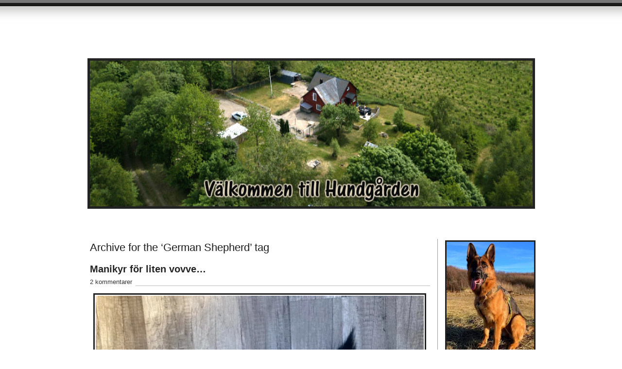

--- FILE ---
content_type: text/html; charset=UTF-8
request_url: https://henrikolsson.eu/tag/german-shepherd/
body_size: 19999
content:
<!DOCTYPE html PUBLIC "-//W3C//DTD XHTML 1.0 Transitional//EN" "http://www.w3.org/TR/xhtml1/DTD/xhtml1-transitional.dtd">
<html xmlns="http://www.w3.org/1999/xhtml" lang="sv-SE">
<head profile="http://gmpg.org/xfn/11">
	
	<title>German Shepherd-arkiv - at </title>
	
<meta http-equiv="Content-Type" content="text/html; charset=UTF-8" />
<meta name="description" content="" />
<meta name="generator" content="WordPress 6.9" /> <!-- leave this for stats please -->
<link href="https://henrikolsson.eu/wp-content/themes/journalist/style.css" rel="stylesheet" type="text/css" media="screen" />
<link rel="alternate" type="application/rss+xml" title=" RSS Feed" href="https://henrikolsson.eu/feed/" />
<link rel="shortcut icon" type="image/x-png" href="https://henrikolsson.eu/wp-content/themes/journalist/favicon.png" />
<link rel="pingback" href="https://henrikolsson.eu/xmlrpc.php" />
<meta name='robots' content='index, follow, max-image-preview:large, max-snippet:-1, max-video-preview:-1' />
<!-- Jetpack Site Verification Tags -->
<meta name="google-site-verification" content="3DRCJcU6t_fmpGpurFToAcb0n9747PPdlbN6Gbw6aL4" />
<meta name="msvalidate.01" content="3DRCJcU6t_fmpGpurFToAcb0n9747PPdlbN6Gbw6aL4" />
<meta name="p:domain_verify" content="3DRCJcU6t_fmpGpurFToAcb0n9747PPdlbN6Gbw6aL4" />
<meta name="yandex-verification" content="3DRCJcU6t_fmpGpurFToAcb0n9747PPdlbN6Gbw6aL4" />

	<!-- This site is optimized with the Yoast SEO plugin v26.8 - https://yoast.com/product/yoast-seo-wordpress/ -->
	<link rel="canonical" href="https://henrikolsson.eu/tag/german-shepherd/" />
	<meta property="og:locale" content="sv_SE" />
	<meta property="og:type" content="article" />
	<meta property="og:title" content="German Shepherd-arkiv -" />
	<meta property="og:url" content="https://henrikolsson.eu/tag/german-shepherd/" />
	<meta name="twitter:card" content="summary_large_image" />
	<script data-jetpack-boost="ignore" type="application/ld+json" class="yoast-schema-graph">{"@context":"https://schema.org","@graph":[{"@type":"CollectionPage","@id":"https://henrikolsson.eu/tag/german-shepherd/","url":"https://henrikolsson.eu/tag/german-shepherd/","name":"German Shepherd-arkiv -","isPartOf":{"@id":"https://henrikolsson.eu/#website"},"breadcrumb":{"@id":"https://henrikolsson.eu/tag/german-shepherd/#breadcrumb"},"inLanguage":"sv-SE"},{"@type":"BreadcrumbList","@id":"https://henrikolsson.eu/tag/german-shepherd/#breadcrumb","itemListElement":[{"@type":"ListItem","position":1,"name":"Hem","item":"https://henrikolsson.eu/"},{"@type":"ListItem","position":2,"name":"German Shepherd"}]},{"@type":"WebSite","@id":"https://henrikolsson.eu/#website","url":"https://henrikolsson.eu/","name":"","description":"Mannen som kan prata om hundar","potentialAction":[{"@type":"SearchAction","target":{"@type":"EntryPoint","urlTemplate":"https://henrikolsson.eu/?s={search_term_string}"},"query-input":{"@type":"PropertyValueSpecification","valueRequired":true,"valueName":"search_term_string"}}],"inLanguage":"sv-SE"}]}</script>
	<!-- / Yoast SEO plugin. -->


<link rel='dns-prefetch' href='//stats.wp.com' />
<link rel='dns-prefetch' href='//jetpack.wordpress.com' />
<link rel='dns-prefetch' href='//s0.wp.com' />
<link rel='dns-prefetch' href='//public-api.wordpress.com' />
<link rel='dns-prefetch' href='//0.gravatar.com' />
<link rel='dns-prefetch' href='//1.gravatar.com' />
<link rel='dns-prefetch' href='//2.gravatar.com' />
<link rel='dns-prefetch' href='//widgets.wp.com' />
<link rel='preconnect' href='//i0.wp.com' />
<link rel='preconnect' href='//c0.wp.com' />
<link rel="alternate" type="application/rss+xml" title=" &raquo; etikettflöde för German Shepherd" href="https://henrikolsson.eu/tag/german-shepherd/feed/" />
<link rel='stylesheet' id='all-css-96314e6c2c689f4db5137d70081ab4ab' href='https://henrikolsson.eu/wp-content/boost-cache/static/ac3b17a620.min.css' type='text/css' media='all' />
<style id='wp-img-auto-sizes-contain-inline-css'>
img:is([sizes=auto i],[sizes^="auto," i]){contain-intrinsic-size:3000px 1500px}
/*# sourceURL=wp-img-auto-sizes-contain-inline-css */
</style>
<style id='wp-emoji-styles-inline-css'>

	img.wp-smiley, img.emoji {
		display: inline !important;
		border: none !important;
		box-shadow: none !important;
		height: 1em !important;
		width: 1em !important;
		margin: 0 0.07em !important;
		vertical-align: -0.1em !important;
		background: none !important;
		padding: 0 !important;
	}
/*# sourceURL=wp-emoji-styles-inline-css */
</style>
<style id='wp-block-library-inline-css'>
:root{--wp-block-synced-color:#7a00df;--wp-block-synced-color--rgb:122,0,223;--wp-bound-block-color:var(--wp-block-synced-color);--wp-editor-canvas-background:#ddd;--wp-admin-theme-color:#007cba;--wp-admin-theme-color--rgb:0,124,186;--wp-admin-theme-color-darker-10:#006ba1;--wp-admin-theme-color-darker-10--rgb:0,107,160.5;--wp-admin-theme-color-darker-20:#005a87;--wp-admin-theme-color-darker-20--rgb:0,90,135;--wp-admin-border-width-focus:2px}@media (min-resolution:192dpi){:root{--wp-admin-border-width-focus:1.5px}}.wp-element-button{cursor:pointer}:root .has-very-light-gray-background-color{background-color:#eee}:root .has-very-dark-gray-background-color{background-color:#313131}:root .has-very-light-gray-color{color:#eee}:root .has-very-dark-gray-color{color:#313131}:root .has-vivid-green-cyan-to-vivid-cyan-blue-gradient-background{background:linear-gradient(135deg,#00d084,#0693e3)}:root .has-purple-crush-gradient-background{background:linear-gradient(135deg,#34e2e4,#4721fb 50%,#ab1dfe)}:root .has-hazy-dawn-gradient-background{background:linear-gradient(135deg,#faaca8,#dad0ec)}:root .has-subdued-olive-gradient-background{background:linear-gradient(135deg,#fafae1,#67a671)}:root .has-atomic-cream-gradient-background{background:linear-gradient(135deg,#fdd79a,#004a59)}:root .has-nightshade-gradient-background{background:linear-gradient(135deg,#330968,#31cdcf)}:root .has-midnight-gradient-background{background:linear-gradient(135deg,#020381,#2874fc)}:root{--wp--preset--font-size--normal:16px;--wp--preset--font-size--huge:42px}.has-regular-font-size{font-size:1em}.has-larger-font-size{font-size:2.625em}.has-normal-font-size{font-size:var(--wp--preset--font-size--normal)}.has-huge-font-size{font-size:var(--wp--preset--font-size--huge)}.has-text-align-center{text-align:center}.has-text-align-left{text-align:left}.has-text-align-right{text-align:right}.has-fit-text{white-space:nowrap!important}#end-resizable-editor-section{display:none}.aligncenter{clear:both}.items-justified-left{justify-content:flex-start}.items-justified-center{justify-content:center}.items-justified-right{justify-content:flex-end}.items-justified-space-between{justify-content:space-between}.screen-reader-text{border:0;clip-path:inset(50%);height:1px;margin:-1px;overflow:hidden;padding:0;position:absolute;width:1px;word-wrap:normal!important}.screen-reader-text:focus{background-color:#ddd;clip-path:none;color:#444;display:block;font-size:1em;height:auto;left:5px;line-height:normal;padding:15px 23px 14px;text-decoration:none;top:5px;width:auto;z-index:100000}html :where(.has-border-color){border-style:solid}html :where([style*=border-top-color]){border-top-style:solid}html :where([style*=border-right-color]){border-right-style:solid}html :where([style*=border-bottom-color]){border-bottom-style:solid}html :where([style*=border-left-color]){border-left-style:solid}html :where([style*=border-width]){border-style:solid}html :where([style*=border-top-width]){border-top-style:solid}html :where([style*=border-right-width]){border-right-style:solid}html :where([style*=border-bottom-width]){border-bottom-style:solid}html :where([style*=border-left-width]){border-left-style:solid}html :where(img[class*=wp-image-]){height:auto;max-width:100%}:where(figure){margin:0 0 1em}html :where(.is-position-sticky){--wp-admin--admin-bar--position-offset:var(--wp-admin--admin-bar--height,0px)}@media screen and (max-width:600px){html :where(.is-position-sticky){--wp-admin--admin-bar--position-offset:0px}}

/*# sourceURL=wp-block-library-inline-css */
</style><style id='global-styles-inline-css'>
:root{--wp--preset--aspect-ratio--square: 1;--wp--preset--aspect-ratio--4-3: 4/3;--wp--preset--aspect-ratio--3-4: 3/4;--wp--preset--aspect-ratio--3-2: 3/2;--wp--preset--aspect-ratio--2-3: 2/3;--wp--preset--aspect-ratio--16-9: 16/9;--wp--preset--aspect-ratio--9-16: 9/16;--wp--preset--color--black: #000000;--wp--preset--color--cyan-bluish-gray: #abb8c3;--wp--preset--color--white: #ffffff;--wp--preset--color--pale-pink: #f78da7;--wp--preset--color--vivid-red: #cf2e2e;--wp--preset--color--luminous-vivid-orange: #ff6900;--wp--preset--color--luminous-vivid-amber: #fcb900;--wp--preset--color--light-green-cyan: #7bdcb5;--wp--preset--color--vivid-green-cyan: #00d084;--wp--preset--color--pale-cyan-blue: #8ed1fc;--wp--preset--color--vivid-cyan-blue: #0693e3;--wp--preset--color--vivid-purple: #9b51e0;--wp--preset--gradient--vivid-cyan-blue-to-vivid-purple: linear-gradient(135deg,rgb(6,147,227) 0%,rgb(155,81,224) 100%);--wp--preset--gradient--light-green-cyan-to-vivid-green-cyan: linear-gradient(135deg,rgb(122,220,180) 0%,rgb(0,208,130) 100%);--wp--preset--gradient--luminous-vivid-amber-to-luminous-vivid-orange: linear-gradient(135deg,rgb(252,185,0) 0%,rgb(255,105,0) 100%);--wp--preset--gradient--luminous-vivid-orange-to-vivid-red: linear-gradient(135deg,rgb(255,105,0) 0%,rgb(207,46,46) 100%);--wp--preset--gradient--very-light-gray-to-cyan-bluish-gray: linear-gradient(135deg,rgb(238,238,238) 0%,rgb(169,184,195) 100%);--wp--preset--gradient--cool-to-warm-spectrum: linear-gradient(135deg,rgb(74,234,220) 0%,rgb(151,120,209) 20%,rgb(207,42,186) 40%,rgb(238,44,130) 60%,rgb(251,105,98) 80%,rgb(254,248,76) 100%);--wp--preset--gradient--blush-light-purple: linear-gradient(135deg,rgb(255,206,236) 0%,rgb(152,150,240) 100%);--wp--preset--gradient--blush-bordeaux: linear-gradient(135deg,rgb(254,205,165) 0%,rgb(254,45,45) 50%,rgb(107,0,62) 100%);--wp--preset--gradient--luminous-dusk: linear-gradient(135deg,rgb(255,203,112) 0%,rgb(199,81,192) 50%,rgb(65,88,208) 100%);--wp--preset--gradient--pale-ocean: linear-gradient(135deg,rgb(255,245,203) 0%,rgb(182,227,212) 50%,rgb(51,167,181) 100%);--wp--preset--gradient--electric-grass: linear-gradient(135deg,rgb(202,248,128) 0%,rgb(113,206,126) 100%);--wp--preset--gradient--midnight: linear-gradient(135deg,rgb(2,3,129) 0%,rgb(40,116,252) 100%);--wp--preset--font-size--small: 13px;--wp--preset--font-size--medium: 20px;--wp--preset--font-size--large: 36px;--wp--preset--font-size--x-large: 42px;--wp--preset--spacing--20: 0.44rem;--wp--preset--spacing--30: 0.67rem;--wp--preset--spacing--40: 1rem;--wp--preset--spacing--50: 1.5rem;--wp--preset--spacing--60: 2.25rem;--wp--preset--spacing--70: 3.38rem;--wp--preset--spacing--80: 5.06rem;--wp--preset--shadow--natural: 6px 6px 9px rgba(0, 0, 0, 0.2);--wp--preset--shadow--deep: 12px 12px 50px rgba(0, 0, 0, 0.4);--wp--preset--shadow--sharp: 6px 6px 0px rgba(0, 0, 0, 0.2);--wp--preset--shadow--outlined: 6px 6px 0px -3px rgb(255, 255, 255), 6px 6px rgb(0, 0, 0);--wp--preset--shadow--crisp: 6px 6px 0px rgb(0, 0, 0);}:where(.is-layout-flex){gap: 0.5em;}:where(.is-layout-grid){gap: 0.5em;}body .is-layout-flex{display: flex;}.is-layout-flex{flex-wrap: wrap;align-items: center;}.is-layout-flex > :is(*, div){margin: 0;}body .is-layout-grid{display: grid;}.is-layout-grid > :is(*, div){margin: 0;}:where(.wp-block-columns.is-layout-flex){gap: 2em;}:where(.wp-block-columns.is-layout-grid){gap: 2em;}:where(.wp-block-post-template.is-layout-flex){gap: 1.25em;}:where(.wp-block-post-template.is-layout-grid){gap: 1.25em;}.has-black-color{color: var(--wp--preset--color--black) !important;}.has-cyan-bluish-gray-color{color: var(--wp--preset--color--cyan-bluish-gray) !important;}.has-white-color{color: var(--wp--preset--color--white) !important;}.has-pale-pink-color{color: var(--wp--preset--color--pale-pink) !important;}.has-vivid-red-color{color: var(--wp--preset--color--vivid-red) !important;}.has-luminous-vivid-orange-color{color: var(--wp--preset--color--luminous-vivid-orange) !important;}.has-luminous-vivid-amber-color{color: var(--wp--preset--color--luminous-vivid-amber) !important;}.has-light-green-cyan-color{color: var(--wp--preset--color--light-green-cyan) !important;}.has-vivid-green-cyan-color{color: var(--wp--preset--color--vivid-green-cyan) !important;}.has-pale-cyan-blue-color{color: var(--wp--preset--color--pale-cyan-blue) !important;}.has-vivid-cyan-blue-color{color: var(--wp--preset--color--vivid-cyan-blue) !important;}.has-vivid-purple-color{color: var(--wp--preset--color--vivid-purple) !important;}.has-black-background-color{background-color: var(--wp--preset--color--black) !important;}.has-cyan-bluish-gray-background-color{background-color: var(--wp--preset--color--cyan-bluish-gray) !important;}.has-white-background-color{background-color: var(--wp--preset--color--white) !important;}.has-pale-pink-background-color{background-color: var(--wp--preset--color--pale-pink) !important;}.has-vivid-red-background-color{background-color: var(--wp--preset--color--vivid-red) !important;}.has-luminous-vivid-orange-background-color{background-color: var(--wp--preset--color--luminous-vivid-orange) !important;}.has-luminous-vivid-amber-background-color{background-color: var(--wp--preset--color--luminous-vivid-amber) !important;}.has-light-green-cyan-background-color{background-color: var(--wp--preset--color--light-green-cyan) !important;}.has-vivid-green-cyan-background-color{background-color: var(--wp--preset--color--vivid-green-cyan) !important;}.has-pale-cyan-blue-background-color{background-color: var(--wp--preset--color--pale-cyan-blue) !important;}.has-vivid-cyan-blue-background-color{background-color: var(--wp--preset--color--vivid-cyan-blue) !important;}.has-vivid-purple-background-color{background-color: var(--wp--preset--color--vivid-purple) !important;}.has-black-border-color{border-color: var(--wp--preset--color--black) !important;}.has-cyan-bluish-gray-border-color{border-color: var(--wp--preset--color--cyan-bluish-gray) !important;}.has-white-border-color{border-color: var(--wp--preset--color--white) !important;}.has-pale-pink-border-color{border-color: var(--wp--preset--color--pale-pink) !important;}.has-vivid-red-border-color{border-color: var(--wp--preset--color--vivid-red) !important;}.has-luminous-vivid-orange-border-color{border-color: var(--wp--preset--color--luminous-vivid-orange) !important;}.has-luminous-vivid-amber-border-color{border-color: var(--wp--preset--color--luminous-vivid-amber) !important;}.has-light-green-cyan-border-color{border-color: var(--wp--preset--color--light-green-cyan) !important;}.has-vivid-green-cyan-border-color{border-color: var(--wp--preset--color--vivid-green-cyan) !important;}.has-pale-cyan-blue-border-color{border-color: var(--wp--preset--color--pale-cyan-blue) !important;}.has-vivid-cyan-blue-border-color{border-color: var(--wp--preset--color--vivid-cyan-blue) !important;}.has-vivid-purple-border-color{border-color: var(--wp--preset--color--vivid-purple) !important;}.has-vivid-cyan-blue-to-vivid-purple-gradient-background{background: var(--wp--preset--gradient--vivid-cyan-blue-to-vivid-purple) !important;}.has-light-green-cyan-to-vivid-green-cyan-gradient-background{background: var(--wp--preset--gradient--light-green-cyan-to-vivid-green-cyan) !important;}.has-luminous-vivid-amber-to-luminous-vivid-orange-gradient-background{background: var(--wp--preset--gradient--luminous-vivid-amber-to-luminous-vivid-orange) !important;}.has-luminous-vivid-orange-to-vivid-red-gradient-background{background: var(--wp--preset--gradient--luminous-vivid-orange-to-vivid-red) !important;}.has-very-light-gray-to-cyan-bluish-gray-gradient-background{background: var(--wp--preset--gradient--very-light-gray-to-cyan-bluish-gray) !important;}.has-cool-to-warm-spectrum-gradient-background{background: var(--wp--preset--gradient--cool-to-warm-spectrum) !important;}.has-blush-light-purple-gradient-background{background: var(--wp--preset--gradient--blush-light-purple) !important;}.has-blush-bordeaux-gradient-background{background: var(--wp--preset--gradient--blush-bordeaux) !important;}.has-luminous-dusk-gradient-background{background: var(--wp--preset--gradient--luminous-dusk) !important;}.has-pale-ocean-gradient-background{background: var(--wp--preset--gradient--pale-ocean) !important;}.has-electric-grass-gradient-background{background: var(--wp--preset--gradient--electric-grass) !important;}.has-midnight-gradient-background{background: var(--wp--preset--gradient--midnight) !important;}.has-small-font-size{font-size: var(--wp--preset--font-size--small) !important;}.has-medium-font-size{font-size: var(--wp--preset--font-size--medium) !important;}.has-large-font-size{font-size: var(--wp--preset--font-size--large) !important;}.has-x-large-font-size{font-size: var(--wp--preset--font-size--x-large) !important;}
/*# sourceURL=global-styles-inline-css */
</style>

<style id='classic-theme-styles-inline-css'>
/*! This file is auto-generated */
.wp-block-button__link{color:#fff;background-color:#32373c;border-radius:9999px;box-shadow:none;text-decoration:none;padding:calc(.667em + 2px) calc(1.333em + 2px);font-size:1.125em}.wp-block-file__button{background:#32373c;color:#fff;text-decoration:none}
/*# sourceURL=/wp-includes/css/classic-themes.min.css */
</style>
<script data-jetpack-boost="ignore" type="text/javascript" src="https://henrikolsson.eu/wp-includes/js/jquery/jquery.min.js?ver=3.7.1" id="jquery-core-js"></script>

<link rel="https://api.w.org/" href="https://henrikolsson.eu/wp-json/" /><link rel="alternate" title="JSON" type="application/json" href="https://henrikolsson.eu/wp-json/wp/v2/tags/259" /><link rel="EditURI" type="application/rsd+xml" title="RSD" href="https://henrikolsson.eu/xmlrpc.php?rsd" />
<meta name="generator" content="WordPress 6.9" />
	<style>img#wpstats{display:none}</style>
		<style type="text/css">.recentcomments a{display:inline !important;padding:0 !important;margin:0 !important;}</style><link rel="icon" href="https://i0.wp.com/henrikolsson.eu/wp-content/uploads/2025/04/cropped-Wilja-Solsken-Stranden-Februari-Falkenberg.jpg?fit=32%2C32&#038;ssl=1" sizes="32x32" />
<link rel="icon" href="https://i0.wp.com/henrikolsson.eu/wp-content/uploads/2025/04/cropped-Wilja-Solsken-Stranden-Februari-Falkenberg.jpg?fit=192%2C192&#038;ssl=1" sizes="192x192" />
<link rel="apple-touch-icon" href="https://i0.wp.com/henrikolsson.eu/wp-content/uploads/2025/04/cropped-Wilja-Solsken-Stranden-Februari-Falkenberg.jpg?fit=180%2C180&#038;ssl=1" />
<meta name="msapplication-TileImage" content="https://i0.wp.com/henrikolsson.eu/wp-content/uploads/2025/04/cropped-Wilja-Solsken-Stranden-Februari-Falkenberg.jpg?fit=270%2C270&#038;ssl=1" />
	
	

<link rel='stylesheet' id='all-css-d2e0889f64cc4f15838cdfb4d6ae7858' href='https://henrikolsson.eu/wp-content/boost-cache/static/40e03863ce.min.css' type='text/css' media='all' />
</head>
	
	
	
	<meta name="google-site-verification" content="3DRCJcU6t_fmpGpurFToAcb0n9747PPdlbN6Gbw6aL4" />

<!-- Global Site Tag (gtag.js) - Google Analytics -->


	
	
<!-- Annons - huvud -->
<ins class="adsbygoogle"
     style="display:inline-block;width:911px;height:100px"
     data-ad-client="ca-pub-5608001647490867"
     data-ad-slot="8254022430"></ins>


<BR><BR><a href="http://www.henrikolsson.eu"><img class="aligncenter wp-image-35596 size-full" style="border: 5px solid #222; margin-top: 5px; margin-bottom: 5px;" title="|| mannen som kan prata om hundar || henrik olsson från falkenberg || föreläsare & inspiratör  ||" src="https://henrikolsson.eu/wp-content/uploads/2019/05/Casa-de-Henrik-13-toppbanner.jpg" alt="" width="911" height="300" /></a>
	
	
	
	
<body>

<div id="container" class="group">

<h1><a href="https://henrikolsson.eu/"></a></h1>
<div id="content">

<h2 class="archive">Archive for the &#8216;German Shepherd&#8217; tag</h2>


<h2 id="post-48555"><a href="https://henrikolsson.eu/2023/02/09/manikyr-for-liten-vovve/" rel="bookmark">Manikyr för liten vovve&#8230;</a></h2>
<p class="comments"><a href="https://henrikolsson.eu/2023/02/09/manikyr-for-liten-vovve/#comments">2 kommentarer</a></p>

<div class="main">
	<p><img data-recalc-dims="1" fetchpriority="high" decoding="async" data-attachment-id="48556" data-permalink="https://henrikolsson.eu/2023/02/09/manikyr-for-liten-vovve/wilja-manikyr-kloklippning-unghund-german-shepherd/" data-orig-file="https://i0.wp.com/henrikolsson.eu/wp-content/uploads/2023/02/Wilja-Manikyr-Kloklippning-Unghund-German-Shepherd.jpg?fit=2048%2C1289&amp;ssl=1" data-orig-size="2048,1289" data-comments-opened="1" data-image-meta="{&quot;aperture&quot;:&quot;0&quot;,&quot;credit&quot;:&quot;&quot;,&quot;camera&quot;:&quot;&quot;,&quot;caption&quot;:&quot;&quot;,&quot;created_timestamp&quot;:&quot;0&quot;,&quot;copyright&quot;:&quot;&quot;,&quot;focal_length&quot;:&quot;0&quot;,&quot;iso&quot;:&quot;0&quot;,&quot;shutter_speed&quot;:&quot;0&quot;,&quot;title&quot;:&quot;&quot;,&quot;orientation&quot;:&quot;0&quot;}" data-image-title="Wilja, Manikyr, Kloklippning, Unghund, German Shepherd," data-image-description="" data-image-caption="" data-medium-file="https://i0.wp.com/henrikolsson.eu/wp-content/uploads/2023/02/Wilja-Manikyr-Kloklippning-Unghund-German-Shepherd.jpg?fit=600%2C378&amp;ssl=1" data-large-file="https://i0.wp.com/henrikolsson.eu/wp-content/uploads/2023/02/Wilja-Manikyr-Kloklippning-Unghund-German-Shepherd.jpg?fit=675%2C425&amp;ssl=1" class="aligncenter wp-image-48556 size-large" style="border: 3px solid #222; margin-top: 3px; margin-bottom: 3px;" src="https://i0.wp.com/henrikolsson.eu/wp-content/uploads/2023/02/Wilja-Manikyr-Kloklippning-Unghund-German-Shepherd.jpg?resize=675%2C425&#038;ssl=1" alt="Manikyr för liten vovve" width="675" height="425" srcset="https://i0.wp.com/henrikolsson.eu/wp-content/uploads/2023/02/Wilja-Manikyr-Kloklippning-Unghund-German-Shepherd.jpg?resize=675%2C425&amp;ssl=1 675w, https://i0.wp.com/henrikolsson.eu/wp-content/uploads/2023/02/Wilja-Manikyr-Kloklippning-Unghund-German-Shepherd.jpg?resize=600%2C378&amp;ssl=1 600w, https://i0.wp.com/henrikolsson.eu/wp-content/uploads/2023/02/Wilja-Manikyr-Kloklippning-Unghund-German-Shepherd.jpg?resize=300%2C189&amp;ssl=1 300w, https://i0.wp.com/henrikolsson.eu/wp-content/uploads/2023/02/Wilja-Manikyr-Kloklippning-Unghund-German-Shepherd.jpg?resize=768%2C483&amp;ssl=1 768w, https://i0.wp.com/henrikolsson.eu/wp-content/uploads/2023/02/Wilja-Manikyr-Kloklippning-Unghund-German-Shepherd.jpg?resize=1536%2C967&amp;ssl=1 1536w, https://i0.wp.com/henrikolsson.eu/wp-content/uploads/2023/02/Wilja-Manikyr-Kloklippning-Unghund-German-Shepherd.jpg?w=2048&amp;ssl=1 2048w" sizes="(max-width: 675px) 100vw, 675px" /></p>
<p>Idag var det återigen dags för manikyr för liten vovve. Något behov för detta fanns dock inte, utan det handlade mer om att vänja henne ytterligare vid just detta.</p>
<p>Det gick bättre än förväntat, och jag klippte ytterst lite på varje klo. <a href="https://henrikolsson.eu/2023/02/09/manikyr-for-liten-vovve/#more-48555" class="more-link">Läs mer &raquo;</a></p>
</div>

<div class="meta group">
<div class="signature">
    <p>Skrivet av Henrik Olsson <span class="edit"></span></p>
    <p>februari 9th, 2023 at 6:03 e m</p>
</div>	
<div class="tags">
    <p>Publicerat i <a href="https://henrikolsson.eu/category/baronen-in-real-life/" rel="category tag">Baronen - In Real Life</a>,<a href="https://henrikolsson.eu/category/cykling/" rel="category tag">Cykling</a>,<a href="https://henrikolsson.eu/category/mannen-som-kan-prata-om-hundar/" rel="category tag">Mannen Som Kan Prata Om Hundar</a></p>
    <p>Tagged with <a href="https://henrikolsson.eu/tag/german-shepherd/" rel="tag">German Shepherd</a>, <a href="https://henrikolsson.eu/tag/kloklippning/" rel="tag">Kloklippning</a>, <a href="https://henrikolsson.eu/tag/wilja/" rel="tag">Wilja</a></p></div>
</div>



<h2 id="post-36194"><a href="https://henrikolsson.eu/2017/10/21/grattis-pa-5-arsdagen-fjant/" rel="bookmark">Grattis på 5-årsdagen, Fjant!</a></h2>
<p class="comments"><a href="https://henrikolsson.eu/2017/10/21/grattis-pa-5-arsdagen-fjant/#comments">11 kommentarer</a></p>

<div class="main">
	<p><img data-recalc-dims="1" decoding="async" data-attachment-id="34482" data-permalink="https://henrikolsson.eu/2017/02/01/fjarde-natten-utan-sina-hundar/dsc_2284/" data-orig-file="https://i0.wp.com/henrikolsson.eu/wp-content/uploads/2017/02/DSC_2284.jpg?fit=675%2C425&amp;ssl=1" data-orig-size="675,425" data-comments-opened="1" data-image-meta="{&quot;aperture&quot;:&quot;0&quot;,&quot;credit&quot;:&quot;&quot;,&quot;camera&quot;:&quot;&quot;,&quot;caption&quot;:&quot;&quot;,&quot;created_timestamp&quot;:&quot;0&quot;,&quot;copyright&quot;:&quot;&quot;,&quot;focal_length&quot;:&quot;0&quot;,&quot;iso&quot;:&quot;0&quot;,&quot;shutter_speed&quot;:&quot;0&quot;,&quot;title&quot;:&quot;&quot;,&quot;orientation&quot;:&quot;0&quot;}" data-image-title="DSC_2284" data-image-description="" data-image-caption="" data-medium-file="https://i0.wp.com/henrikolsson.eu/wp-content/uploads/2017/02/DSC_2284.jpg?fit=600%2C378&amp;ssl=1" data-large-file="https://i0.wp.com/henrikolsson.eu/wp-content/uploads/2017/02/DSC_2284.jpg?fit=675%2C425&amp;ssl=1" class="aligncenter size-large wp-image-34482" style="border: 3px solid #222; margin-top: 3px; margin-bottom: 3px;" src="https://i0.wp.com/henrikolsson.eu/wp-content/uploads/2017/02/DSC_2284-675x425.jpg?resize=675%2C425" alt="" width="675" height="425" srcset="https://i0.wp.com/henrikolsson.eu/wp-content/uploads/2017/02/DSC_2284.jpg?w=675&amp;ssl=1 675w, https://i0.wp.com/henrikolsson.eu/wp-content/uploads/2017/02/DSC_2284.jpg?resize=300%2C189&amp;ssl=1 300w, https://i0.wp.com/henrikolsson.eu/wp-content/uploads/2017/02/DSC_2284.jpg?resize=600%2C378&amp;ssl=1 600w" sizes="(max-width: 675px) 100vw, 675px" /></p>
<p>Lilla Fjant fyller inte bara husses hjärta, utan även år idag &#8211; och som nybliven 5-åring får man naturligtvis njuta av massor med godis!</p>
<p>Dagen till ära bjuder jag läsarna på mängder av bilder på Fjant, och ett litet videoklipp: <a href="https://henrikolsson.eu/2017/10/21/grattis-pa-5-arsdagen-fjant/#more-36194" class="more-link">Läs mer &raquo;</a></p>
</div>

<div class="meta group">
<div class="signature">
    <p>Skrivet av Henrik Olsson <span class="edit"></span></p>
    <p>oktober 21st, 2017 at 12:13 e m</p>
</div>	
<div class="tags">
    <p>Publicerat i <a href="https://henrikolsson.eu/category/baronen-in-real-life/" rel="category tag">Baronen - In Real Life</a>,<a href="https://henrikolsson.eu/category/mannen-som-kan-prata-om-hundar/" rel="category tag">Mannen Som Kan Prata Om Hundar</a></p>
    <p>Tagged with <a href="https://henrikolsson.eu/tag/fjant/" rel="tag">Fjant</a>, <a href="https://henrikolsson.eu/tag/german-shepherd/" rel="tag">German Shepherd</a>, <a href="https://henrikolsson.eu/tag/puppies/" rel="tag">Puppies</a>, <a href="https://henrikolsson.eu/tag/schafer/" rel="tag">Schäfer</a>, <a href="https://henrikolsson.eu/tag/schafervalp/" rel="tag">Schäfervalp</a></p></div>
</div>



<h2 id="post-35925"><a href="https://henrikolsson.eu/2017/09/19/84-hundbilder/" rel="bookmark">84 hundbilder&#8230;</a></h2>
<p class="comments"><a href="https://henrikolsson.eu/2017/09/19/84-hundbilder/#comments">7 kommentarer</a></p>

<div class="main">
	<p><img data-recalc-dims="1" decoding="async" data-attachment-id="35929" data-permalink="https://henrikolsson.eu/2017/09/19/84-hundbilder/img_4821-3/" data-orig-file="https://i0.wp.com/henrikolsson.eu/wp-content/uploads/2017/09/IMG_4821.png?fit=675%2C425&amp;ssl=1" data-orig-size="675,425" data-comments-opened="1" data-image-meta="{&quot;aperture&quot;:&quot;0&quot;,&quot;credit&quot;:&quot;&quot;,&quot;camera&quot;:&quot;&quot;,&quot;caption&quot;:&quot;&quot;,&quot;created_timestamp&quot;:&quot;0&quot;,&quot;copyright&quot;:&quot;&quot;,&quot;focal_length&quot;:&quot;0&quot;,&quot;iso&quot;:&quot;0&quot;,&quot;shutter_speed&quot;:&quot;0&quot;,&quot;title&quot;:&quot;&quot;,&quot;orientation&quot;:&quot;0&quot;}" data-image-title="IMG_4821" data-image-description="" data-image-caption="" data-medium-file="https://i0.wp.com/henrikolsson.eu/wp-content/uploads/2017/09/IMG_4821.png?fit=600%2C378&amp;ssl=1" data-large-file="https://i0.wp.com/henrikolsson.eu/wp-content/uploads/2017/09/IMG_4821.png?fit=675%2C425&amp;ssl=1" class="aligncenter wp-image-35929 size-full" style="border: 3px solid #222; margin-top: 3px; margin-bottom: 3px;" title="Varning för hunden!" src="https://i0.wp.com/henrikolsson.eu/wp-content/uploads/2017/09/IMG_4821.png?resize=675%2C425" alt="" width="675" height="425" srcset="https://i0.wp.com/henrikolsson.eu/wp-content/uploads/2017/09/IMG_4821.png?w=675&amp;ssl=1 675w, https://i0.wp.com/henrikolsson.eu/wp-content/uploads/2017/09/IMG_4821.png?resize=300%2C189&amp;ssl=1 300w, https://i0.wp.com/henrikolsson.eu/wp-content/uploads/2017/09/IMG_4821.png?resize=600%2C378&amp;ssl=1 600w" sizes="(max-width: 675px) 100vw, 675px" /></p>
<p>&#8230; kommer man ändå ganska långt med, även om det är långt i från alla som finns &#8211; men det kan definitivt hålla dig sysselsatt ett litet tag!</p>
<p>Håll till godo! <a href="https://henrikolsson.eu/2017/09/19/84-hundbilder/#more-35925" class="more-link">Läs mer &raquo;</a></p>
</div>

<div class="meta group">
<div class="signature">
    <p>Skrivet av Henrik Olsson <span class="edit"></span></p>
    <p>september 19th, 2017 at 10:48 e m</p>
</div>	
<div class="tags">
    <p>Publicerat i <a href="https://henrikolsson.eu/category/baronen-in-real-life/" rel="category tag">Baronen - In Real Life</a>,<a href="https://henrikolsson.eu/category/in-english/" rel="category tag">In English</a>,<a href="https://henrikolsson.eu/category/mannen-som-kan-prata-om-hundar/" rel="category tag">Mannen Som Kan Prata Om Hundar</a></p>
    <p>Tagged with <a href="https://henrikolsson.eu/tag/german-shepherd/" rel="tag">German Shepherd</a>, <a href="https://henrikolsson.eu/tag/puppies/" rel="tag">Puppies</a>, <a href="https://henrikolsson.eu/tag/schafer/" rel="tag">Schäfer</a>, <a href="https://henrikolsson.eu/tag/schafervalp/" rel="tag">Schäfervalp</a>, <a href="https://henrikolsson.eu/tag/siberian-husky/" rel="tag">Siberian Husky</a></p></div>
</div>



<div class="navigation group">
	<div class="alignleft"></div>
	<div class="alignright"></div>
</div>

</div> 

<div id="sidebar">
<div class="textwidget custom-html-widget"><a href="https://henrikolsson.eu/om-oss-pa-hundgarden/" target="_blank" rel="noopener"><img data-recalc-dims="1" class="aligncenter wp-image-52377" style="border: 3px solid #222; margin-top: 3px; margin-bottom: 3px;" src="https://i0.wp.com/henrikolsson.eu/wp-content/uploads/2025/04/Wilja-Solsken-Stranden-Februari-Falkenberg.jpg?resize=180%2C240&#038;ssl=1" alt="" width="180" height="240" /></a><a href="https://henrikolsson.eu/forelasning/" target="_blank" rel="noopener"><img data-recalc-dims="1" class="aligncenter size-full wp-image-43482" style="border: 3px solid #222; margin-top: 3px; margin-bottom: 3px;" src="https://i0.wp.com/henrikolsson.eu/wp-content/uploads/2020/11/201123-Banner-Forelasningar.jpg?resize=180%2C40&#038;ssl=1" alt="" width="180" height="40" /></a><a href="https://www.facebook.com/henrikolsson.eu" target="_blank" rel="noopener"><img data-recalc-dims="1" class="aligncenter size-full wp-image-43476" style="border: 3px solid #222; margin-top: 3px; margin-bottom: 3px;" src="https://i0.wp.com/henrikolsson.eu/wp-content/uploads/2020/11/201123-Banner-Facebook.jpg?resize=180%2C40&#038;ssl=1" alt="" width="180" height="40" /></a><a href="https://henrikolsson.eu/till-minne-av/" target="_blank" rel="noopener"><img data-recalc-dims="1" class="aligncenter size-full wp-image-43480" style="border: 3px solid #222; margin-top: 3px; margin-bottom: 3px;" src="https://i0.wp.com/henrikolsson.eu/wp-content/uploads/2020/11/201123-Banner-Minneslunden.jpg?resize=180%2C40&#038;ssl=1" alt="" width="180" height="40" /></a><a href="https://henrikolsson.eu/kontakta-oss/" target="_blank" rel="noopener"><img data-recalc-dims="1" class="aligncenter size-full wp-image-43478" style="border: 3px solid #222; margin-top: 3px; margin-bottom: 3px;" src="https://i0.wp.com/henrikolsson.eu/wp-content/uploads/2020/11/201123-Banner-Kontakt.jpg?resize=180%2C40&#038;ssl=1" alt="" width="180" height="40" /></a></div><form role="search" method="get" id="searchform" class="searchform" action="https://henrikolsson.eu/">
				<div>
					<label class="screen-reader-text" for="s">Sök efter:</label>
					<input type="text" value="" name="s" id="s" />
					<input type="submit" id="searchsubmit" value="Sök" />
				</div>
			</form><h3>Tidigare blogginlägg</h3>		<label class="screen-reader-text" for="archives-dropdown-3">Tidigare blogginlägg</label>
		<select id="archives-dropdown-3" name="archive-dropdown">
			
			<option value="">Välj månad</option>
				<option value='https://henrikolsson.eu/2026/01/'> januari 2026 &nbsp;(12)</option>
	<option value='https://henrikolsson.eu/2025/12/'> december 2025 &nbsp;(16)</option>
	<option value='https://henrikolsson.eu/2025/11/'> november 2025 &nbsp;(16)</option>
	<option value='https://henrikolsson.eu/2025/10/'> oktober 2025 &nbsp;(15)</option>
	<option value='https://henrikolsson.eu/2025/09/'> september 2025 &nbsp;(20)</option>
	<option value='https://henrikolsson.eu/2025/08/'> augusti 2025 &nbsp;(24)</option>
	<option value='https://henrikolsson.eu/2025/07/'> juli 2025 &nbsp;(21)</option>
	<option value='https://henrikolsson.eu/2025/06/'> juni 2025 &nbsp;(22)</option>
	<option value='https://henrikolsson.eu/2025/05/'> maj 2025 &nbsp;(18)</option>
	<option value='https://henrikolsson.eu/2025/04/'> april 2025 &nbsp;(11)</option>
	<option value='https://henrikolsson.eu/2025/03/'> mars 2025 &nbsp;(11)</option>
	<option value='https://henrikolsson.eu/2025/02/'> februari 2025 &nbsp;(8)</option>
	<option value='https://henrikolsson.eu/2025/01/'> januari 2025 &nbsp;(13)</option>
	<option value='https://henrikolsson.eu/2024/12/'> december 2024 &nbsp;(13)</option>
	<option value='https://henrikolsson.eu/2024/11/'> november 2024 &nbsp;(12)</option>
	<option value='https://henrikolsson.eu/2024/10/'> oktober 2024 &nbsp;(16)</option>
	<option value='https://henrikolsson.eu/2024/09/'> september 2024 &nbsp;(18)</option>
	<option value='https://henrikolsson.eu/2024/08/'> augusti 2024 &nbsp;(23)</option>
	<option value='https://henrikolsson.eu/2024/07/'> juli 2024 &nbsp;(23)</option>
	<option value='https://henrikolsson.eu/2024/06/'> juni 2024 &nbsp;(22)</option>
	<option value='https://henrikolsson.eu/2024/05/'> maj 2024 &nbsp;(18)</option>
	<option value='https://henrikolsson.eu/2024/04/'> april 2024 &nbsp;(16)</option>
	<option value='https://henrikolsson.eu/2024/03/'> mars 2024 &nbsp;(18)</option>
	<option value='https://henrikolsson.eu/2024/02/'> februari 2024 &nbsp;(18)</option>
	<option value='https://henrikolsson.eu/2024/01/'> januari 2024 &nbsp;(24)</option>
	<option value='https://henrikolsson.eu/2023/12/'> december 2023 &nbsp;(24)</option>
	<option value='https://henrikolsson.eu/2023/11/'> november 2023 &nbsp;(20)</option>
	<option value='https://henrikolsson.eu/2023/10/'> oktober 2023 &nbsp;(25)</option>
	<option value='https://henrikolsson.eu/2023/09/'> september 2023 &nbsp;(24)</option>
	<option value='https://henrikolsson.eu/2023/08/'> augusti 2023 &nbsp;(17)</option>
	<option value='https://henrikolsson.eu/2023/07/'> juli 2023 &nbsp;(23)</option>
	<option value='https://henrikolsson.eu/2023/06/'> juni 2023 &nbsp;(23)</option>
	<option value='https://henrikolsson.eu/2023/05/'> maj 2023 &nbsp;(23)</option>
	<option value='https://henrikolsson.eu/2023/04/'> april 2023 &nbsp;(26)</option>
	<option value='https://henrikolsson.eu/2023/03/'> mars 2023 &nbsp;(26)</option>
	<option value='https://henrikolsson.eu/2023/02/'> februari 2023 &nbsp;(25)</option>
	<option value='https://henrikolsson.eu/2023/01/'> januari 2023 &nbsp;(24)</option>
	<option value='https://henrikolsson.eu/2022/12/'> december 2022 &nbsp;(28)</option>
	<option value='https://henrikolsson.eu/2022/11/'> november 2022 &nbsp;(23)</option>
	<option value='https://henrikolsson.eu/2022/10/'> oktober 2022 &nbsp;(26)</option>
	<option value='https://henrikolsson.eu/2022/09/'> september 2022 &nbsp;(24)</option>
	<option value='https://henrikolsson.eu/2022/08/'> augusti 2022 &nbsp;(30)</option>
	<option value='https://henrikolsson.eu/2022/07/'> juli 2022 &nbsp;(27)</option>
	<option value='https://henrikolsson.eu/2022/06/'> juni 2022 &nbsp;(27)</option>
	<option value='https://henrikolsson.eu/2022/05/'> maj 2022 &nbsp;(27)</option>
	<option value='https://henrikolsson.eu/2022/04/'> april 2022 &nbsp;(26)</option>
	<option value='https://henrikolsson.eu/2022/03/'> mars 2022 &nbsp;(26)</option>
	<option value='https://henrikolsson.eu/2022/02/'> februari 2022 &nbsp;(26)</option>
	<option value='https://henrikolsson.eu/2022/01/'> januari 2022 &nbsp;(31)</option>
	<option value='https://henrikolsson.eu/2021/12/'> december 2021 &nbsp;(31)</option>
	<option value='https://henrikolsson.eu/2021/11/'> november 2021 &nbsp;(27)</option>
	<option value='https://henrikolsson.eu/2021/10/'> oktober 2021 &nbsp;(16)</option>
	<option value='https://henrikolsson.eu/2021/09/'> september 2021 &nbsp;(19)</option>
	<option value='https://henrikolsson.eu/2021/08/'> augusti 2021 &nbsp;(21)</option>
	<option value='https://henrikolsson.eu/2021/07/'> juli 2021 &nbsp;(18)</option>
	<option value='https://henrikolsson.eu/2021/06/'> juni 2021 &nbsp;(22)</option>
	<option value='https://henrikolsson.eu/2021/05/'> maj 2021 &nbsp;(23)</option>
	<option value='https://henrikolsson.eu/2021/04/'> april 2021 &nbsp;(30)</option>
	<option value='https://henrikolsson.eu/2021/03/'> mars 2021 &nbsp;(27)</option>
	<option value='https://henrikolsson.eu/2021/02/'> februari 2021 &nbsp;(23)</option>
	<option value='https://henrikolsson.eu/2021/01/'> januari 2021 &nbsp;(34)</option>
	<option value='https://henrikolsson.eu/2020/12/'> december 2020 &nbsp;(38)</option>
	<option value='https://henrikolsson.eu/2020/11/'> november 2020 &nbsp;(30)</option>
	<option value='https://henrikolsson.eu/2020/10/'> oktober 2020 &nbsp;(20)</option>
	<option value='https://henrikolsson.eu/2020/09/'> september 2020 &nbsp;(18)</option>
	<option value='https://henrikolsson.eu/2020/08/'> augusti 2020 &nbsp;(24)</option>
	<option value='https://henrikolsson.eu/2020/07/'> juli 2020 &nbsp;(23)</option>
	<option value='https://henrikolsson.eu/2020/06/'> juni 2020 &nbsp;(24)</option>
	<option value='https://henrikolsson.eu/2020/05/'> maj 2020 &nbsp;(28)</option>
	<option value='https://henrikolsson.eu/2020/04/'> april 2020 &nbsp;(21)</option>
	<option value='https://henrikolsson.eu/2020/03/'> mars 2020 &nbsp;(23)</option>
	<option value='https://henrikolsson.eu/2020/02/'> februari 2020 &nbsp;(22)</option>
	<option value='https://henrikolsson.eu/2020/01/'> januari 2020 &nbsp;(23)</option>
	<option value='https://henrikolsson.eu/2019/12/'> december 2019 &nbsp;(24)</option>
	<option value='https://henrikolsson.eu/2019/11/'> november 2019 &nbsp;(23)</option>
	<option value='https://henrikolsson.eu/2019/10/'> oktober 2019 &nbsp;(24)</option>
	<option value='https://henrikolsson.eu/2019/09/'> september 2019 &nbsp;(27)</option>
	<option value='https://henrikolsson.eu/2019/08/'> augusti 2019 &nbsp;(28)</option>
	<option value='https://henrikolsson.eu/2019/07/'> juli 2019 &nbsp;(30)</option>
	<option value='https://henrikolsson.eu/2019/06/'> juni 2019 &nbsp;(32)</option>
	<option value='https://henrikolsson.eu/2019/05/'> maj 2019 &nbsp;(38)</option>
	<option value='https://henrikolsson.eu/2019/04/'> april 2019 &nbsp;(33)</option>
	<option value='https://henrikolsson.eu/2019/03/'> mars 2019 &nbsp;(35)</option>
	<option value='https://henrikolsson.eu/2019/02/'> februari 2019 &nbsp;(30)</option>
	<option value='https://henrikolsson.eu/2019/01/'> januari 2019 &nbsp;(36)</option>
	<option value='https://henrikolsson.eu/2018/12/'> december 2018 &nbsp;(40)</option>
	<option value='https://henrikolsson.eu/2018/11/'> november 2018 &nbsp;(40)</option>
	<option value='https://henrikolsson.eu/2018/10/'> oktober 2018 &nbsp;(45)</option>
	<option value='https://henrikolsson.eu/2018/09/'> september 2018 &nbsp;(44)</option>
	<option value='https://henrikolsson.eu/2018/08/'> augusti 2018 &nbsp;(37)</option>
	<option value='https://henrikolsson.eu/2018/07/'> juli 2018 &nbsp;(36)</option>
	<option value='https://henrikolsson.eu/2018/06/'> juni 2018 &nbsp;(32)</option>
	<option value='https://henrikolsson.eu/2018/05/'> maj 2018 &nbsp;(28)</option>
	<option value='https://henrikolsson.eu/2018/04/'> april 2018 &nbsp;(29)</option>
	<option value='https://henrikolsson.eu/2018/03/'> mars 2018 &nbsp;(33)</option>
	<option value='https://henrikolsson.eu/2018/02/'> februari 2018 &nbsp;(25)</option>
	<option value='https://henrikolsson.eu/2018/01/'> januari 2018 &nbsp;(31)</option>
	<option value='https://henrikolsson.eu/2017/12/'> december 2017 &nbsp;(33)</option>
	<option value='https://henrikolsson.eu/2017/11/'> november 2017 &nbsp;(38)</option>
	<option value='https://henrikolsson.eu/2017/10/'> oktober 2017 &nbsp;(37)</option>
	<option value='https://henrikolsson.eu/2017/09/'> september 2017 &nbsp;(40)</option>
	<option value='https://henrikolsson.eu/2017/08/'> augusti 2017 &nbsp;(28)</option>
	<option value='https://henrikolsson.eu/2017/07/'> juli 2017 &nbsp;(24)</option>
	<option value='https://henrikolsson.eu/2017/06/'> juni 2017 &nbsp;(26)</option>
	<option value='https://henrikolsson.eu/2017/05/'> maj 2017 &nbsp;(34)</option>
	<option value='https://henrikolsson.eu/2017/04/'> april 2017 &nbsp;(25)</option>
	<option value='https://henrikolsson.eu/2017/03/'> mars 2017 &nbsp;(35)</option>
	<option value='https://henrikolsson.eu/2017/02/'> februari 2017 &nbsp;(27)</option>
	<option value='https://henrikolsson.eu/2017/01/'> januari 2017 &nbsp;(30)</option>
	<option value='https://henrikolsson.eu/2016/12/'> december 2016 &nbsp;(33)</option>
	<option value='https://henrikolsson.eu/2016/11/'> november 2016 &nbsp;(32)</option>
	<option value='https://henrikolsson.eu/2016/10/'> oktober 2016 &nbsp;(43)</option>
	<option value='https://henrikolsson.eu/2016/09/'> september 2016 &nbsp;(25)</option>
	<option value='https://henrikolsson.eu/2016/08/'> augusti 2016 &nbsp;(28)</option>
	<option value='https://henrikolsson.eu/2016/07/'> juli 2016 &nbsp;(26)</option>
	<option value='https://henrikolsson.eu/2016/06/'> juni 2016 &nbsp;(26)</option>
	<option value='https://henrikolsson.eu/2016/05/'> maj 2016 &nbsp;(29)</option>
	<option value='https://henrikolsson.eu/2016/04/'> april 2016 &nbsp;(34)</option>
	<option value='https://henrikolsson.eu/2016/03/'> mars 2016 &nbsp;(35)</option>
	<option value='https://henrikolsson.eu/2016/02/'> februari 2016 &nbsp;(28)</option>
	<option value='https://henrikolsson.eu/2016/01/'> januari 2016 &nbsp;(37)</option>
	<option value='https://henrikolsson.eu/2015/12/'> december 2015 &nbsp;(31)</option>
	<option value='https://henrikolsson.eu/2015/11/'> november 2015 &nbsp;(38)</option>
	<option value='https://henrikolsson.eu/2015/10/'> oktober 2015 &nbsp;(42)</option>
	<option value='https://henrikolsson.eu/2015/09/'> september 2015 &nbsp;(44)</option>
	<option value='https://henrikolsson.eu/2015/08/'> augusti 2015 &nbsp;(47)</option>
	<option value='https://henrikolsson.eu/2015/07/'> juli 2015 &nbsp;(52)</option>
	<option value='https://henrikolsson.eu/2015/06/'> juni 2015 &nbsp;(42)</option>
	<option value='https://henrikolsson.eu/2015/05/'> maj 2015 &nbsp;(40)</option>
	<option value='https://henrikolsson.eu/2015/04/'> april 2015 &nbsp;(33)</option>
	<option value='https://henrikolsson.eu/2015/03/'> mars 2015 &nbsp;(38)</option>
	<option value='https://henrikolsson.eu/2015/02/'> februari 2015 &nbsp;(36)</option>
	<option value='https://henrikolsson.eu/2015/01/'> januari 2015 &nbsp;(44)</option>
	<option value='https://henrikolsson.eu/2014/12/'> december 2014 &nbsp;(41)</option>
	<option value='https://henrikolsson.eu/2014/11/'> november 2014 &nbsp;(43)</option>
	<option value='https://henrikolsson.eu/2014/10/'> oktober 2014 &nbsp;(39)</option>
	<option value='https://henrikolsson.eu/2014/09/'> september 2014 &nbsp;(42)</option>
	<option value='https://henrikolsson.eu/2014/08/'> augusti 2014 &nbsp;(45)</option>
	<option value='https://henrikolsson.eu/2014/07/'> juli 2014 &nbsp;(42)</option>
	<option value='https://henrikolsson.eu/2014/06/'> juni 2014 &nbsp;(40)</option>
	<option value='https://henrikolsson.eu/2014/05/'> maj 2014 &nbsp;(40)</option>
	<option value='https://henrikolsson.eu/2014/04/'> april 2014 &nbsp;(40)</option>
	<option value='https://henrikolsson.eu/2014/03/'> mars 2014 &nbsp;(39)</option>
	<option value='https://henrikolsson.eu/2014/02/'> februari 2014 &nbsp;(34)</option>
	<option value='https://henrikolsson.eu/2014/01/'> januari 2014 &nbsp;(46)</option>
	<option value='https://henrikolsson.eu/2013/12/'> december 2013 &nbsp;(43)</option>
	<option value='https://henrikolsson.eu/2013/11/'> november 2013 &nbsp;(45)</option>
	<option value='https://henrikolsson.eu/2013/10/'> oktober 2013 &nbsp;(43)</option>
	<option value='https://henrikolsson.eu/2013/09/'> september 2013 &nbsp;(36)</option>
	<option value='https://henrikolsson.eu/2013/08/'> augusti 2013 &nbsp;(37)</option>
	<option value='https://henrikolsson.eu/2013/07/'> juli 2013 &nbsp;(50)</option>
	<option value='https://henrikolsson.eu/2013/06/'> juni 2013 &nbsp;(55)</option>
	<option value='https://henrikolsson.eu/2013/05/'> maj 2013 &nbsp;(62)</option>
	<option value='https://henrikolsson.eu/2013/04/'> april 2013 &nbsp;(58)</option>
	<option value='https://henrikolsson.eu/2013/03/'> mars 2013 &nbsp;(59)</option>
	<option value='https://henrikolsson.eu/2013/02/'> februari 2013 &nbsp;(52)</option>
	<option value='https://henrikolsson.eu/2013/01/'> januari 2013 &nbsp;(66)</option>
	<option value='https://henrikolsson.eu/2012/12/'> december 2012 &nbsp;(64)</option>
	<option value='https://henrikolsson.eu/2012/11/'> november 2012 &nbsp;(49)</option>
	<option value='https://henrikolsson.eu/2012/10/'> oktober 2012 &nbsp;(73)</option>
	<option value='https://henrikolsson.eu/2012/09/'> september 2012 &nbsp;(69)</option>
	<option value='https://henrikolsson.eu/2012/08/'> augusti 2012 &nbsp;(57)</option>
	<option value='https://henrikolsson.eu/2012/07/'> juli 2012 &nbsp;(45)</option>
	<option value='https://henrikolsson.eu/2012/06/'> juni 2012 &nbsp;(38)</option>
	<option value='https://henrikolsson.eu/2012/05/'> maj 2012 &nbsp;(57)</option>
	<option value='https://henrikolsson.eu/2012/04/'> april 2012 &nbsp;(41)</option>
	<option value='https://henrikolsson.eu/2012/03/'> mars 2012 &nbsp;(42)</option>
	<option value='https://henrikolsson.eu/2012/02/'> februari 2012 &nbsp;(41)</option>
	<option value='https://henrikolsson.eu/2012/01/'> januari 2012 &nbsp;(48)</option>
	<option value='https://henrikolsson.eu/2011/12/'> december 2011 &nbsp;(41)</option>
	<option value='https://henrikolsson.eu/2011/11/'> november 2011 &nbsp;(43)</option>
	<option value='https://henrikolsson.eu/2011/10/'> oktober 2011 &nbsp;(48)</option>
	<option value='https://henrikolsson.eu/2011/09/'> september 2011 &nbsp;(41)</option>
	<option value='https://henrikolsson.eu/2011/08/'> augusti 2011 &nbsp;(40)</option>
	<option value='https://henrikolsson.eu/2011/07/'> juli 2011 &nbsp;(40)</option>
	<option value='https://henrikolsson.eu/2011/06/'> juni 2011 &nbsp;(30)</option>
	<option value='https://henrikolsson.eu/2011/05/'> maj 2011 &nbsp;(38)</option>
	<option value='https://henrikolsson.eu/2011/04/'> april 2011 &nbsp;(34)</option>
	<option value='https://henrikolsson.eu/2011/03/'> mars 2011 &nbsp;(31)</option>
	<option value='https://henrikolsson.eu/2011/02/'> februari 2011 &nbsp;(30)</option>
	<option value='https://henrikolsson.eu/2011/01/'> januari 2011 &nbsp;(40)</option>
	<option value='https://henrikolsson.eu/2010/12/'> december 2010 &nbsp;(35)</option>
	<option value='https://henrikolsson.eu/2010/11/'> november 2010 &nbsp;(31)</option>
	<option value='https://henrikolsson.eu/2010/10/'> oktober 2010 &nbsp;(28)</option>
	<option value='https://henrikolsson.eu/2010/09/'> september 2010 &nbsp;(29)</option>
	<option value='https://henrikolsson.eu/2010/08/'> augusti 2010 &nbsp;(29)</option>
	<option value='https://henrikolsson.eu/2010/07/'> juli 2010 &nbsp;(29)</option>
	<option value='https://henrikolsson.eu/2010/06/'> juni 2010 &nbsp;(32)</option>
	<option value='https://henrikolsson.eu/2010/05/'> maj 2010 &nbsp;(26)</option>
	<option value='https://henrikolsson.eu/2010/04/'> april 2010 &nbsp;(23)</option>
	<option value='https://henrikolsson.eu/2010/03/'> mars 2010 &nbsp;(24)</option>
	<option value='https://henrikolsson.eu/2010/02/'> februari 2010 &nbsp;(33)</option>
	<option value='https://henrikolsson.eu/2010/01/'> januari 2010 &nbsp;(28)</option>
	<option value='https://henrikolsson.eu/2009/12/'> december 2009 &nbsp;(3)</option>
	<option value='https://henrikolsson.eu/2009/11/'> november 2009 &nbsp;(1)</option>

		</select>

			
<h3>Kategorier</h3><form action="https://henrikolsson.eu" method="get"><label class="screen-reader-text" for="cat">Kategorier</label><select  name='cat' id='cat' class='postform'>
	<option value='-1'>Välj kategori</option>
	<option class="level-0" value="1922">Barndomsminne&nbsp;&nbsp;(11)</option>
	<option class="level-0" value="1">Baronen &#8211; In Real Life&nbsp;&nbsp;(5&nbsp;189)</option>
	<option class="level-0" value="1884">Boktips&nbsp;&nbsp;(3)</option>
	<option class="level-0" value="1923">Cykling&nbsp;&nbsp;(208)</option>
	<option class="level-0" value="213">Den Stora Vandringen&nbsp;&nbsp;(184)</option>
	<option class="level-0" value="1595">Downshifting / Minimalism&nbsp;&nbsp;(43)</option>
	<option class="level-0" value="1724">Ekonomi&nbsp;&nbsp;(61)</option>
	<option class="level-0" value="1938">Facebook&nbsp;&nbsp;(1)</option>
	<option class="level-0" value="30">För eftertanke&nbsp;&nbsp;(44)</option>
	<option class="level-0" value="920">Föreläsning&nbsp;&nbsp;(91)</option>
	<option class="level-0" value="129">Friluftsliv&nbsp;&nbsp;(34)</option>
	<option class="level-0" value="1953">Frivillig Enkelhet&nbsp;&nbsp;(1)</option>
	<option class="level-0" value="1952">Glada Bäverns Hunddagis&nbsp;&nbsp;(1)</option>
	<option class="level-0" value="1890">Glada Bäverns Hundpensionat&nbsp;&nbsp;(21)</option>
	<option class="level-0" value="1667">Håll Sverige Rent!&nbsp;&nbsp;(6)</option>
	<option class="level-0" value="1723">Hälsa&nbsp;&nbsp;(173)</option>
	<option class="level-0" value="1781">Händelserapport&nbsp;&nbsp;(3)</option>
	<option class="level-0" value="1941">Hundgård&nbsp;&nbsp;(3)</option>
	<option class="level-0" value="1870">Hundgårdens Loppis!&nbsp;&nbsp;(16)</option>
	<option class="level-0" value="1942">Hundliv&nbsp;&nbsp;(27)</option>
	<option class="level-0" value="1822">ICA-Kuriren&nbsp;&nbsp;(1)</option>
	<option class="level-0" value="1161">In English&nbsp;&nbsp;(8)</option>
	<option class="level-0" value="1951">Internationella Bilfria Dagen&nbsp;&nbsp;(1)</option>
	<option class="level-0" value="320">Julkalender 2012&nbsp;&nbsp;(24)</option>
	<option class="level-0" value="1655">Klimatfasta 2019&nbsp;&nbsp;(4)</option>
	<option class="level-0" value="1950">Kyrka&nbsp;&nbsp;(1)</option>
	<option class="level-0" value="4">Mannen Som Kan Prata Om Hundar&nbsp;&nbsp;(2&nbsp;044)</option>
	<option class="level-0" value="1949">Matlagning&nbsp;&nbsp;(2)</option>
	<option class="level-0" value="1535">Miljö&nbsp;&nbsp;(86)</option>
	<option class="level-0" value="204">Minneslunden&nbsp;&nbsp;(38)</option>
	<option class="level-0" value="1235">Mitt ekologiska fotavtryck&nbsp;&nbsp;(12)</option>
	<option class="level-0" value="1906">Ordningsvakt&nbsp;&nbsp;(4)</option>
	<option class="level-0" value="1898">Poesi&nbsp;&nbsp;(1)</option>
	<option class="level-0" value="1912">Polls &#8211; Omröstningar&nbsp;&nbsp;(1)</option>
	<option class="level-0" value="1954">Recept&nbsp;&nbsp;(1)</option>
	<option class="level-0" value="1718">Säkerhet&nbsp;&nbsp;(1)</option>
	<option class="level-0" value="214">Spartips&nbsp;&nbsp;(39)</option>
	<option class="level-0" value="561">Sverige Runt&nbsp;&nbsp;(37)</option>
	<option class="level-0" value="1920">Teologi&nbsp;&nbsp;(5)</option>
	<option class="level-0" value="1821">Tidningar Från Förr&nbsp;&nbsp;(3)</option>
	<option class="level-0" value="1220">Tidningsarkivet&nbsp;&nbsp;(3)</option>
	<option class="level-0" value="111">Träning&nbsp;&nbsp;(632)</option>
	<option class="level-0" value="827">Tro&nbsp;&nbsp;(37)</option>
	<option class="level-0" value="609">Var det bättre förr&#8230;&nbsp;&nbsp;(259)</option>
	<option class="level-0" value="1943">Velomobil&nbsp;&nbsp;(2)</option>
	<option class="level-0" value="740">Videoklipp&nbsp;&nbsp;(27)</option>
	<option class="level-0" value="1931">Wheels &amp; Wings&nbsp;&nbsp;(1)</option>
</select>
</form>
<div class="textwidget custom-html-widget">
<a href="https://henrikolsson.eu/glada-baverns-hundpensionat/" target="_blank" rel="noopener"><img data-recalc-dims="1" class="aligncenter wp-image-52380" style="border: 3px solid #222; margin-top: 3px; margin-bottom: 3px;" src="https://i0.wp.com/henrikolsson.eu/wp-content/uploads/2025/04/Hundpensionat-2.jpg?resize=180%2C270&#038;ssl=1" alt="" width="180" height="270" /></a><a href="https://henrikolsson.eu/den-stora-vandringen/" target="_blank" rel="noopener"><img data-recalc-dims="1" class="aligncenter wp-image-43485" style="border: 3px solid #222; margin-top: 3px; margin-bottom: 3px;" src="https://i0.wp.com/henrikolsson.eu/wp-content/uploads/2020/11/Den-Stora-Vandringen-Kiruna-Ystad-2012.jpg?resize=180%2C270&#038;ssl=1" alt="" width="180" height="270" /></a><a href="https://henrikolsson.eu/cykelsemester/" target="_blank" rel="noopener"><img data-recalc-dims="1" class="aligncenter wp-image-43483" style="border: 3px solid #222; margin-top: 3px; margin-bottom: 3px;" src="https://i0.wp.com/henrikolsson.eu/wp-content/uploads/2020/11/Debbie-Cykelsemester-Kiruna-Ystad-2009.jpg?resize=180%2C270&#038;ssl=1" alt="" width="180" height="270" /></a></div><h3>Hemma på Hundgården!</h3><div class="tiled-gallery type-rectangular tiled-gallery-unresized" data-original-width="500" data-carousel-extra='{&quot;blog_id&quot;:1,&quot;permalink&quot;:&quot;https:\/\/henrikolsson.eu\/2017\/09\/19\/84-hundbilder\/&quot;,&quot;likes_blog_id&quot;:&quot;24543907&quot;}' itemscope itemtype="http://schema.org/ImageGallery" > <div class="gallery-row" style="width: 500px; height: 205px;" data-original-width="500" data-original-height="205" > <div class="gallery-group images-1" style="width: 324px; height: 205px;" data-original-width="324" data-original-height="205" > <div class="tiled-gallery-item tiled-gallery-item-large" itemprop="associatedMedia" itemscope itemtype="http://schema.org/ImageObject"> <a href="https://henrikolsson.eu/valkommen-till-chilla-nu/wilja-turbo-juli-2024-2/" border="0" itemprop="url"> <meta itemprop="width" content="320"> <meta itemprop="height" content="201"> <img class="" data-attachment-id="51897" data-orig-file="https://henrikolsson.eu/wp-content/uploads/2024/12/Wilja-Turbo-Juli-2024.jpg" data-orig-size="2048,1289" data-comments-opened="1" data-image-meta="{&quot;aperture&quot;:&quot;0&quot;,&quot;credit&quot;:&quot;&quot;,&quot;camera&quot;:&quot;&quot;,&quot;caption&quot;:&quot;&quot;,&quot;created_timestamp&quot;:&quot;0&quot;,&quot;copyright&quot;:&quot;&quot;,&quot;focal_length&quot;:&quot;0&quot;,&quot;iso&quot;:&quot;0&quot;,&quot;shutter_speed&quot;:&quot;0&quot;,&quot;title&quot;:&quot;&quot;,&quot;orientation&quot;:&quot;0&quot;}" data-image-title="Wilja, Turbo, Juli, 2024" data-image-description="" data-medium-file="https://i0.wp.com/henrikolsson.eu/wp-content/uploads/2024/12/Wilja-Turbo-Juli-2024.jpg?fit=600%2C378&#038;ssl=1" data-large-file="https://i0.wp.com/henrikolsson.eu/wp-content/uploads/2024/12/Wilja-Turbo-Juli-2024.jpg?fit=675%2C425&#038;ssl=1" src="https://i0.wp.com/henrikolsson.eu/wp-content/uploads/2024/12/Wilja-Turbo-Juli-2024.jpg?w=320&#038;h=201&#038;ssl=1" srcset="https://i0.wp.com/henrikolsson.eu/wp-content/uploads/2024/12/Wilja-Turbo-Juli-2024.jpg?w=2048&amp;ssl=1 2048w, https://i0.wp.com/henrikolsson.eu/wp-content/uploads/2024/12/Wilja-Turbo-Juli-2024.jpg?resize=600%2C378&amp;ssl=1 600w, https://i0.wp.com/henrikolsson.eu/wp-content/uploads/2024/12/Wilja-Turbo-Juli-2024.jpg?resize=675%2C425&amp;ssl=1 675w, https://i0.wp.com/henrikolsson.eu/wp-content/uploads/2024/12/Wilja-Turbo-Juli-2024.jpg?resize=300%2C189&amp;ssl=1 300w, https://i0.wp.com/henrikolsson.eu/wp-content/uploads/2024/12/Wilja-Turbo-Juli-2024.jpg?resize=768%2C483&amp;ssl=1 768w, https://i0.wp.com/henrikolsson.eu/wp-content/uploads/2024/12/Wilja-Turbo-Juli-2024.jpg?resize=1536%2C967&amp;ssl=1 1536w" width="320" height="201" loading="lazy" data-original-width="320" data-original-height="201" itemprop="http://schema.org/image" title="Wilja, Turbo, Juli, 2024" alt="Wilja, Turbo, Juli, 2024" style="width: 320px; height: 201px;" /> </a> </div> </div> <!-- close group --> <div class="gallery-group images-2" style="width: 176px; height: 205px;" data-original-width="176" data-original-height="205" > <div class="tiled-gallery-item tiled-gallery-item-small" itemprop="associatedMedia" itemscope itemtype="http://schema.org/ImageObject"> <a href="https://henrikolsson.eu/2024/07/01/turbo-fyller-11-ar/fjant-har-hittat-sin-kaotiske-kumpan-turbo-flyttar-in-2015-03-04/" border="0" itemprop="url"> <meta itemprop="width" content="172"> <meta itemprop="height" content="89"> <img class="" data-attachment-id="51164" data-orig-file="https://henrikolsson.eu/wp-content/uploads/2024/07/Fjant-Har-Hittat-Sin-Kaotiske-Kumpan-Turbo-Flyttar-in-2015-03-04.jpg" data-orig-size="675,350" data-comments-opened="1" data-image-meta="{&quot;aperture&quot;:&quot;0&quot;,&quot;credit&quot;:&quot;&quot;,&quot;camera&quot;:&quot;&quot;,&quot;caption&quot;:&quot;&quot;,&quot;created_timestamp&quot;:&quot;0&quot;,&quot;copyright&quot;:&quot;&quot;,&quot;focal_length&quot;:&quot;0&quot;,&quot;iso&quot;:&quot;0&quot;,&quot;shutter_speed&quot;:&quot;0&quot;,&quot;title&quot;:&quot;&quot;,&quot;orientation&quot;:&quot;0&quot;}" data-image-title="Fjant Har Hittat Sin Kaotiske Kumpan, Turbo Flyttar in, 2015-03-04" data-image-description="" data-medium-file="https://i0.wp.com/henrikolsson.eu/wp-content/uploads/2024/07/Fjant-Har-Hittat-Sin-Kaotiske-Kumpan-Turbo-Flyttar-in-2015-03-04.jpg?fit=600%2C311&#038;ssl=1" data-large-file="https://i0.wp.com/henrikolsson.eu/wp-content/uploads/2024/07/Fjant-Har-Hittat-Sin-Kaotiske-Kumpan-Turbo-Flyttar-in-2015-03-04.jpg?fit=675%2C350&#038;ssl=1" src="https://i0.wp.com/henrikolsson.eu/wp-content/uploads/2024/07/Fjant-Har-Hittat-Sin-Kaotiske-Kumpan-Turbo-Flyttar-in-2015-03-04.jpg?w=172&#038;h=89&#038;ssl=1" srcset="https://i0.wp.com/henrikolsson.eu/wp-content/uploads/2024/07/Fjant-Har-Hittat-Sin-Kaotiske-Kumpan-Turbo-Flyttar-in-2015-03-04.jpg?w=675&amp;ssl=1 675w, https://i0.wp.com/henrikolsson.eu/wp-content/uploads/2024/07/Fjant-Har-Hittat-Sin-Kaotiske-Kumpan-Turbo-Flyttar-in-2015-03-04.jpg?resize=600%2C311&amp;ssl=1 600w, https://i0.wp.com/henrikolsson.eu/wp-content/uploads/2024/07/Fjant-Har-Hittat-Sin-Kaotiske-Kumpan-Turbo-Flyttar-in-2015-03-04.jpg?resize=300%2C156&amp;ssl=1 300w" width="172" height="89" loading="lazy" data-original-width="172" data-original-height="89" itemprop="http://schema.org/image" title="Fjant Har Hittat Sin Kaotiske Kumpan, Turbo Flyttar in, 2015-03-04" alt="Fjant Har Hittat Sin Kaotiske Kumpan, Turbo Flyttar in, 2015-03-04" style="width: 172px; height: 89px;" /> </a> </div> <div class="tiled-gallery-item tiled-gallery-item-small" itemprop="associatedMedia" itemscope itemtype="http://schema.org/ImageObject"> <a href="https://henrikolsson.eu/2024/04/28/idag-var-vadret-underbart/wilja-german-shepherd-3/" border="0" itemprop="url"> <meta itemprop="width" content="172"> <meta itemprop="height" content="108"> <img class="" data-attachment-id="50867" data-orig-file="https://henrikolsson.eu/wp-content/uploads/2024/04/Wilja-German-Shepherd.jpg" data-orig-size="1192,751" data-comments-opened="1" data-image-meta="{&quot;aperture&quot;:&quot;0&quot;,&quot;credit&quot;:&quot;&quot;,&quot;camera&quot;:&quot;&quot;,&quot;caption&quot;:&quot;&quot;,&quot;created_timestamp&quot;:&quot;0&quot;,&quot;copyright&quot;:&quot;&quot;,&quot;focal_length&quot;:&quot;0&quot;,&quot;iso&quot;:&quot;0&quot;,&quot;shutter_speed&quot;:&quot;0&quot;,&quot;title&quot;:&quot;&quot;,&quot;orientation&quot;:&quot;0&quot;}" data-image-title="Wilja, German Shepherd" data-image-description="" data-medium-file="https://i0.wp.com/henrikolsson.eu/wp-content/uploads/2024/04/Wilja-German-Shepherd.jpg?fit=600%2C378&#038;ssl=1" data-large-file="https://i0.wp.com/henrikolsson.eu/wp-content/uploads/2024/04/Wilja-German-Shepherd.jpg?fit=675%2C425&#038;ssl=1" src="https://i0.wp.com/henrikolsson.eu/wp-content/uploads/2024/04/Wilja-German-Shepherd.jpg?w=172&#038;h=108&#038;ssl=1" srcset="https://i0.wp.com/henrikolsson.eu/wp-content/uploads/2024/04/Wilja-German-Shepherd.jpg?w=1192&amp;ssl=1 1192w, https://i0.wp.com/henrikolsson.eu/wp-content/uploads/2024/04/Wilja-German-Shepherd.jpg?resize=600%2C378&amp;ssl=1 600w, https://i0.wp.com/henrikolsson.eu/wp-content/uploads/2024/04/Wilja-German-Shepherd.jpg?resize=675%2C425&amp;ssl=1 675w, https://i0.wp.com/henrikolsson.eu/wp-content/uploads/2024/04/Wilja-German-Shepherd.jpg?resize=300%2C189&amp;ssl=1 300w, https://i0.wp.com/henrikolsson.eu/wp-content/uploads/2024/04/Wilja-German-Shepherd.jpg?resize=768%2C484&amp;ssl=1 768w" width="172" height="108" loading="lazy" data-original-width="172" data-original-height="108" itemprop="http://schema.org/image" title="Wilja, German Shepherd" alt="Wilja, German Shepherd" style="width: 172px; height: 108px;" /> </a> </div> </div> <!-- close group --> </div> <!-- close row --> <div class="gallery-row" style="width: 500px; height: 159px;" data-original-width="500" data-original-height="159" > <div class="gallery-group images-1" style="width: 250px; height: 159px;" data-original-width="250" data-original-height="159" > <div class="tiled-gallery-item tiled-gallery-item-small" itemprop="associatedMedia" itemscope itemtype="http://schema.org/ImageObject"> <a href="https://henrikolsson.eu/2024/03/24/alla-ska-fa-smaka/turbo-wilja-whipped-cream/" border="0" itemprop="url"> <meta itemprop="width" content="246"> <meta itemprop="height" content="155"> <img class="" data-attachment-id="50723" data-orig-file="https://henrikolsson.eu/wp-content/uploads/2024/03/Turbo-Wilja-Whipped-Cream.jpg" data-orig-size="2048,1289" data-comments-opened="1" data-image-meta="{&quot;aperture&quot;:&quot;0&quot;,&quot;credit&quot;:&quot;&quot;,&quot;camera&quot;:&quot;&quot;,&quot;caption&quot;:&quot;&quot;,&quot;created_timestamp&quot;:&quot;0&quot;,&quot;copyright&quot;:&quot;&quot;,&quot;focal_length&quot;:&quot;0&quot;,&quot;iso&quot;:&quot;0&quot;,&quot;shutter_speed&quot;:&quot;0&quot;,&quot;title&quot;:&quot;&quot;,&quot;orientation&quot;:&quot;0&quot;}" data-image-title="Turbo, Wilja, Whipped Cream" data-image-description="" data-medium-file="https://i0.wp.com/henrikolsson.eu/wp-content/uploads/2024/03/Turbo-Wilja-Whipped-Cream.jpg?fit=600%2C378&#038;ssl=1" data-large-file="https://i0.wp.com/henrikolsson.eu/wp-content/uploads/2024/03/Turbo-Wilja-Whipped-Cream.jpg?fit=675%2C425&#038;ssl=1" src="https://i0.wp.com/henrikolsson.eu/wp-content/uploads/2024/03/Turbo-Wilja-Whipped-Cream.jpg?w=246&#038;h=155&#038;ssl=1" srcset="https://i0.wp.com/henrikolsson.eu/wp-content/uploads/2024/03/Turbo-Wilja-Whipped-Cream.jpg?w=2048&amp;ssl=1 2048w, https://i0.wp.com/henrikolsson.eu/wp-content/uploads/2024/03/Turbo-Wilja-Whipped-Cream.jpg?resize=600%2C378&amp;ssl=1 600w, https://i0.wp.com/henrikolsson.eu/wp-content/uploads/2024/03/Turbo-Wilja-Whipped-Cream.jpg?resize=675%2C425&amp;ssl=1 675w, https://i0.wp.com/henrikolsson.eu/wp-content/uploads/2024/03/Turbo-Wilja-Whipped-Cream.jpg?resize=300%2C189&amp;ssl=1 300w, https://i0.wp.com/henrikolsson.eu/wp-content/uploads/2024/03/Turbo-Wilja-Whipped-Cream.jpg?resize=768%2C483&amp;ssl=1 768w, https://i0.wp.com/henrikolsson.eu/wp-content/uploads/2024/03/Turbo-Wilja-Whipped-Cream.jpg?resize=1536%2C967&amp;ssl=1 1536w" width="246" height="155" loading="lazy" data-original-width="246" data-original-height="155" itemprop="http://schema.org/image" title="Turbo, Wilja, Whipped Cream" alt="Turbo, Wilja, Whipped Cream" style="width: 246px; height: 155px;" /> </a> </div> </div> <!-- close group --> <div class="gallery-group images-1" style="width: 250px; height: 159px;" data-original-width="250" data-original-height="159" > <div class="tiled-gallery-item tiled-gallery-item-small" itemprop="associatedMedia" itemscope itemtype="http://schema.org/ImageObject"> <a href="https://henrikolsson.eu/2023/11/11/elforbrukningen-fortsatter-att-stiga/turbo-bedtime/" border="0" itemprop="url"> <meta itemprop="width" content="246"> <meta itemprop="height" content="155"> <img class="" data-attachment-id="50089" data-orig-file="https://henrikolsson.eu/wp-content/uploads/2023/11/Turbo-Bedtime.jpg" data-orig-size="2048,1289" data-comments-opened="1" data-image-meta="{&quot;aperture&quot;:&quot;0&quot;,&quot;credit&quot;:&quot;&quot;,&quot;camera&quot;:&quot;&quot;,&quot;caption&quot;:&quot;&quot;,&quot;created_timestamp&quot;:&quot;0&quot;,&quot;copyright&quot;:&quot;&quot;,&quot;focal_length&quot;:&quot;0&quot;,&quot;iso&quot;:&quot;0&quot;,&quot;shutter_speed&quot;:&quot;0&quot;,&quot;title&quot;:&quot;&quot;,&quot;orientation&quot;:&quot;0&quot;}" data-image-title="Turbo, Bedtime" data-image-description="" data-medium-file="https://i0.wp.com/henrikolsson.eu/wp-content/uploads/2023/11/Turbo-Bedtime.jpg?fit=600%2C378&#038;ssl=1" data-large-file="https://i0.wp.com/henrikolsson.eu/wp-content/uploads/2023/11/Turbo-Bedtime.jpg?fit=675%2C425&#038;ssl=1" src="https://i0.wp.com/henrikolsson.eu/wp-content/uploads/2023/11/Turbo-Bedtime.jpg?w=246&#038;h=155&#038;ssl=1" srcset="https://i0.wp.com/henrikolsson.eu/wp-content/uploads/2023/11/Turbo-Bedtime.jpg?w=2048&amp;ssl=1 2048w, https://i0.wp.com/henrikolsson.eu/wp-content/uploads/2023/11/Turbo-Bedtime.jpg?resize=600%2C378&amp;ssl=1 600w, https://i0.wp.com/henrikolsson.eu/wp-content/uploads/2023/11/Turbo-Bedtime.jpg?resize=675%2C425&amp;ssl=1 675w, https://i0.wp.com/henrikolsson.eu/wp-content/uploads/2023/11/Turbo-Bedtime.jpg?resize=300%2C189&amp;ssl=1 300w, https://i0.wp.com/henrikolsson.eu/wp-content/uploads/2023/11/Turbo-Bedtime.jpg?resize=768%2C483&amp;ssl=1 768w, https://i0.wp.com/henrikolsson.eu/wp-content/uploads/2023/11/Turbo-Bedtime.jpg?resize=1536%2C967&amp;ssl=1 1536w" width="246" height="155" loading="lazy" data-original-width="246" data-original-height="155" itemprop="http://schema.org/image" title="Turbo, Bedtime" alt="Turbo, Bedtime" style="width: 246px; height: 155px;" /> </a> </div> </div> <!-- close group --> </div> <!-- close row --> <div class="gallery-row" style="width: 500px; height: 207px;" data-original-width="500" data-original-height="207" > <div class="gallery-group images-2" style="width: 173px; height: 207px;" data-original-width="173" data-original-height="207" > <div class="tiled-gallery-item tiled-gallery-item-small" itemprop="associatedMedia" itemscope itemtype="http://schema.org/ImageObject"> <a href="https://henrikolsson.eu/2023/07/29/bollen-kastar-inte-sig-sjalv/wilja-sommar-2023-german-shepherd/" border="0" itemprop="url"> <meta itemprop="width" content="169"> <meta itemprop="height" content="92"> <img class="" data-attachment-id="49536" data-orig-file="https://henrikolsson.eu/wp-content/uploads/2023/07/Wilja-Sommar-2023-German-Shepherd.jpg" data-orig-size="1425,779" data-comments-opened="1" data-image-meta="{&quot;aperture&quot;:&quot;0&quot;,&quot;credit&quot;:&quot;&quot;,&quot;camera&quot;:&quot;&quot;,&quot;caption&quot;:&quot;&quot;,&quot;created_timestamp&quot;:&quot;0&quot;,&quot;copyright&quot;:&quot;&quot;,&quot;focal_length&quot;:&quot;0&quot;,&quot;iso&quot;:&quot;0&quot;,&quot;shutter_speed&quot;:&quot;0&quot;,&quot;title&quot;:&quot;&quot;,&quot;orientation&quot;:&quot;1&quot;}" data-image-title="Wilja, Sommar, 2023, German Shepherd" data-image-description="" data-medium-file="https://i0.wp.com/henrikolsson.eu/wp-content/uploads/2023/07/Wilja-Sommar-2023-German-Shepherd.jpg?fit=600%2C328&#038;ssl=1" data-large-file="https://i0.wp.com/henrikolsson.eu/wp-content/uploads/2023/07/Wilja-Sommar-2023-German-Shepherd.jpg?fit=675%2C369&#038;ssl=1" src="https://i0.wp.com/henrikolsson.eu/wp-content/uploads/2023/07/Wilja-Sommar-2023-German-Shepherd.jpg?w=169&#038;h=92&#038;ssl=1" srcset="https://i0.wp.com/henrikolsson.eu/wp-content/uploads/2023/07/Wilja-Sommar-2023-German-Shepherd.jpg?w=1425&amp;ssl=1 1425w, https://i0.wp.com/henrikolsson.eu/wp-content/uploads/2023/07/Wilja-Sommar-2023-German-Shepherd.jpg?resize=600%2C328&amp;ssl=1 600w, https://i0.wp.com/henrikolsson.eu/wp-content/uploads/2023/07/Wilja-Sommar-2023-German-Shepherd.jpg?resize=675%2C369&amp;ssl=1 675w, https://i0.wp.com/henrikolsson.eu/wp-content/uploads/2023/07/Wilja-Sommar-2023-German-Shepherd.jpg?resize=300%2C164&amp;ssl=1 300w, https://i0.wp.com/henrikolsson.eu/wp-content/uploads/2023/07/Wilja-Sommar-2023-German-Shepherd.jpg?resize=768%2C420&amp;ssl=1 768w" width="169" height="92" loading="lazy" data-original-width="169" data-original-height="92" itemprop="http://schema.org/image" title="Wilja, Sommar, 2023, German Shepherd" alt="Wilja, Sommar, 2023, German Shepherd" style="width: 169px; height: 92px;" /> </a> </div> <div class="tiled-gallery-item tiled-gallery-item-small" itemprop="associatedMedia" itemscope itemtype="http://schema.org/ImageObject"> <a href="https://henrikolsson.eu/2023/07/13/en-skonhet-klar-i-keps/turbo-keps/" border="0" itemprop="url"> <meta itemprop="width" content="169"> <meta itemprop="height" content="107"> <img class="" data-attachment-id="49454" data-orig-file="https://henrikolsson.eu/wp-content/uploads/2023/07/Turbo-Keps.jpg" data-orig-size="1440,907" data-comments-opened="1" data-image-meta="{&quot;aperture&quot;:&quot;0&quot;,&quot;credit&quot;:&quot;&quot;,&quot;camera&quot;:&quot;&quot;,&quot;caption&quot;:&quot;&quot;,&quot;created_timestamp&quot;:&quot;0&quot;,&quot;copyright&quot;:&quot;&quot;,&quot;focal_length&quot;:&quot;0&quot;,&quot;iso&quot;:&quot;0&quot;,&quot;shutter_speed&quot;:&quot;0&quot;,&quot;title&quot;:&quot;&quot;,&quot;orientation&quot;:&quot;0&quot;}" data-image-title="Turbo, Keps" data-image-description="" data-medium-file="https://i0.wp.com/henrikolsson.eu/wp-content/uploads/2023/07/Turbo-Keps.jpg?fit=600%2C378&#038;ssl=1" data-large-file="https://i0.wp.com/henrikolsson.eu/wp-content/uploads/2023/07/Turbo-Keps.jpg?fit=675%2C425&#038;ssl=1" src="https://i0.wp.com/henrikolsson.eu/wp-content/uploads/2023/07/Turbo-Keps.jpg?w=169&#038;h=107&#038;ssl=1" srcset="https://i0.wp.com/henrikolsson.eu/wp-content/uploads/2023/07/Turbo-Keps.jpg?w=1440&amp;ssl=1 1440w, https://i0.wp.com/henrikolsson.eu/wp-content/uploads/2023/07/Turbo-Keps.jpg?resize=600%2C378&amp;ssl=1 600w, https://i0.wp.com/henrikolsson.eu/wp-content/uploads/2023/07/Turbo-Keps.jpg?resize=675%2C425&amp;ssl=1 675w, https://i0.wp.com/henrikolsson.eu/wp-content/uploads/2023/07/Turbo-Keps.jpg?resize=300%2C189&amp;ssl=1 300w, https://i0.wp.com/henrikolsson.eu/wp-content/uploads/2023/07/Turbo-Keps.jpg?resize=768%2C484&amp;ssl=1 768w" width="169" height="107" loading="lazy" data-original-width="169" data-original-height="107" itemprop="http://schema.org/image" title="Turbo, Keps" alt="Turbo, Keps" style="width: 169px; height: 107px;" /> </a> </div> </div> <!-- close group --> <div class="gallery-group images-1" style="width: 327px; height: 207px;" data-original-width="327" data-original-height="207" > <div class="tiled-gallery-item tiled-gallery-item-large" itemprop="associatedMedia" itemscope itemtype="http://schema.org/ImageObject"> <a href="https://henrikolsson.eu/2023/07/18/harliga-dagar-pa-hundgarden/turbo-siberian-husky-flatcoated-retreiver-blandras/" border="0" itemprop="url"> <meta itemprop="width" content="323"> <meta itemprop="height" content="203"> <img class="" data-attachment-id="49472" data-orig-file="https://henrikolsson.eu/wp-content/uploads/2023/07/Turbo-Siberian-Husky-Flatcoated-Retreiver-Blandras.jpg" data-orig-size="2048,1289" data-comments-opened="1" data-image-meta="{&quot;aperture&quot;:&quot;0&quot;,&quot;credit&quot;:&quot;&quot;,&quot;camera&quot;:&quot;&quot;,&quot;caption&quot;:&quot;&quot;,&quot;created_timestamp&quot;:&quot;0&quot;,&quot;copyright&quot;:&quot;&quot;,&quot;focal_length&quot;:&quot;0&quot;,&quot;iso&quot;:&quot;0&quot;,&quot;shutter_speed&quot;:&quot;0&quot;,&quot;title&quot;:&quot;&quot;,&quot;orientation&quot;:&quot;0&quot;}" data-image-title="Turbo, Siberian Husky + Flatcoated Retreiver, Blandras" data-image-description="" data-medium-file="https://i0.wp.com/henrikolsson.eu/wp-content/uploads/2023/07/Turbo-Siberian-Husky-Flatcoated-Retreiver-Blandras.jpg?fit=600%2C378&#038;ssl=1" data-large-file="https://i0.wp.com/henrikolsson.eu/wp-content/uploads/2023/07/Turbo-Siberian-Husky-Flatcoated-Retreiver-Blandras.jpg?fit=675%2C425&#038;ssl=1" src="https://i0.wp.com/henrikolsson.eu/wp-content/uploads/2023/07/Turbo-Siberian-Husky-Flatcoated-Retreiver-Blandras.jpg?w=323&#038;h=203&#038;ssl=1" srcset="https://i0.wp.com/henrikolsson.eu/wp-content/uploads/2023/07/Turbo-Siberian-Husky-Flatcoated-Retreiver-Blandras.jpg?w=2048&amp;ssl=1 2048w, https://i0.wp.com/henrikolsson.eu/wp-content/uploads/2023/07/Turbo-Siberian-Husky-Flatcoated-Retreiver-Blandras.jpg?resize=600%2C378&amp;ssl=1 600w, https://i0.wp.com/henrikolsson.eu/wp-content/uploads/2023/07/Turbo-Siberian-Husky-Flatcoated-Retreiver-Blandras.jpg?resize=675%2C425&amp;ssl=1 675w, https://i0.wp.com/henrikolsson.eu/wp-content/uploads/2023/07/Turbo-Siberian-Husky-Flatcoated-Retreiver-Blandras.jpg?resize=300%2C189&amp;ssl=1 300w, https://i0.wp.com/henrikolsson.eu/wp-content/uploads/2023/07/Turbo-Siberian-Husky-Flatcoated-Retreiver-Blandras.jpg?resize=768%2C483&amp;ssl=1 768w, https://i0.wp.com/henrikolsson.eu/wp-content/uploads/2023/07/Turbo-Siberian-Husky-Flatcoated-Retreiver-Blandras.jpg?resize=1536%2C967&amp;ssl=1 1536w" width="323" height="203" loading="lazy" data-original-width="323" data-original-height="203" itemprop="http://schema.org/image" title="Turbo, Siberian Husky + Flatcoated Retreiver, Blandras" alt="Härliga dagar på Hundgården" style="width: 323px; height: 203px;" /> </a> </div> </div> <!-- close group --> </div> <!-- close row --> </div><h3>Populära inlägg och sidor</h3><div class='widgets-grid-layout no-grav'>
<div class="widget-grid-view-image"><a href="https://henrikolsson.eu/2026/01/12/det-varsta-ar-over/" title="Det värsta är över..." class="bump-view" data-bump-view="tp"><img loading="lazy" width="200" height="200" src="https://i0.wp.com/henrikolsson.eu/wp-content/uploads/2026/01/Vinter-Minusgrader-Januari-2026-675x425.jpg?resize=200%2C200&#038;ssl=1" srcset="https://i0.wp.com/henrikolsson.eu/wp-content/uploads/2026/01/Vinter-Minusgrader-Januari-2026-675x425.jpg?resize=200%2C200&amp;ssl=1 1x, https://i0.wp.com/henrikolsson.eu/wp-content/uploads/2026/01/Vinter-Minusgrader-Januari-2026-675x425.jpg?resize=300%2C300&amp;ssl=1 1.5x, https://i0.wp.com/henrikolsson.eu/wp-content/uploads/2026/01/Vinter-Minusgrader-Januari-2026-675x425.jpg?resize=400%2C400&amp;ssl=1 2x, https://i0.wp.com/henrikolsson.eu/wp-content/uploads/2026/01/Vinter-Minusgrader-Januari-2026-675x425.jpg?resize=600%2C600&amp;ssl=1 3x" alt="Det värsta är över..." data-pin-nopin="true"/></a></div><div class="widget-grid-view-image"><a href="https://henrikolsson.eu/2026/01/19/nu-ar-det-mandag/" title="Nu är det måndag..." class="bump-view" data-bump-view="tp"><img loading="lazy" width="200" height="200" src="https://i0.wp.com/henrikolsson.eu/wp-content/uploads/2026/01/Natt-Promenad-PW-Minusgrader-Frost-Januari-2026-675x425.jpg?resize=200%2C200&#038;ssl=1" srcset="https://i0.wp.com/henrikolsson.eu/wp-content/uploads/2026/01/Natt-Promenad-PW-Minusgrader-Frost-Januari-2026-675x425.jpg?resize=200%2C200&amp;ssl=1 1x, https://i0.wp.com/henrikolsson.eu/wp-content/uploads/2026/01/Natt-Promenad-PW-Minusgrader-Frost-Januari-2026-675x425.jpg?resize=300%2C300&amp;ssl=1 1.5x, https://i0.wp.com/henrikolsson.eu/wp-content/uploads/2026/01/Natt-Promenad-PW-Minusgrader-Frost-Januari-2026-675x425.jpg?resize=400%2C400&amp;ssl=1 2x, https://i0.wp.com/henrikolsson.eu/wp-content/uploads/2026/01/Natt-Promenad-PW-Minusgrader-Frost-Januari-2026-675x425.jpg?resize=600%2C600&amp;ssl=1 3x" alt="Nu är det måndag..." data-pin-nopin="true"/></a></div><div class="widget-grid-view-image"><a href="https://henrikolsson.eu/2026/01/21/john-blund-slutade-tidigare/" title="John Blund slutade tidigare..." class="bump-view" data-bump-view="tp"><img loading="lazy" width="200" height="200" src="https://i0.wp.com/henrikolsson.eu/wp-content/uploads/2022/11/Kamin-Ved-Eld-November-2022-675x425.jpg?resize=200%2C200&#038;ssl=1" srcset="https://i0.wp.com/henrikolsson.eu/wp-content/uploads/2022/11/Kamin-Ved-Eld-November-2022-675x425.jpg?resize=200%2C200&amp;ssl=1 1x, https://i0.wp.com/henrikolsson.eu/wp-content/uploads/2022/11/Kamin-Ved-Eld-November-2022-675x425.jpg?resize=300%2C300&amp;ssl=1 1.5x, https://i0.wp.com/henrikolsson.eu/wp-content/uploads/2022/11/Kamin-Ved-Eld-November-2022-675x425.jpg?resize=400%2C400&amp;ssl=1 2x, https://i0.wp.com/henrikolsson.eu/wp-content/uploads/2022/11/Kamin-Ved-Eld-November-2022-675x425.jpg?resize=600%2C600&amp;ssl=1 3x" alt="John Blund slutade tidigare..." data-pin-nopin="true"/></a></div><div class="widget-grid-view-image"><a href="https://henrikolsson.eu/2017/05/15/snart-ar-hundgarden-klar/" title="Snart är hundgården klar..." class="bump-view" data-bump-view="tp"><img loading="lazy" width="200" height="200" src="https://i0.wp.com/henrikolsson.eu/wp-content/uploads/2017/05/18425189_1595424963809739_4811216836297801593_n-675x425.jpg?resize=200%2C200" srcset="https://i0.wp.com/henrikolsson.eu/wp-content/uploads/2017/05/18425189_1595424963809739_4811216836297801593_n-675x425.jpg?resize=200%2C200 1x, https://i0.wp.com/henrikolsson.eu/wp-content/uploads/2017/05/18425189_1595424963809739_4811216836297801593_n-675x425.jpg?resize=300%2C300 1.5x, https://i0.wp.com/henrikolsson.eu/wp-content/uploads/2017/05/18425189_1595424963809739_4811216836297801593_n-675x425.jpg?resize=400%2C400 2x, https://i0.wp.com/henrikolsson.eu/wp-content/uploads/2017/05/18425189_1595424963809739_4811216836297801593_n-675x425.jpg?resize=600%2C600 3x" alt="Snart är hundgården klar..." data-pin-nopin="true"/></a></div><div class="widget-grid-view-image"><a href="https://henrikolsson.eu/2010/03/27/livet-pa-landet/" title="Livet på landet..." class="bump-view" data-bump-view="tp"><img loading="lazy" width="200" height="200" src="https://i0.wp.com/henrikolsson.eu/wp-content/uploads/2010/03/IMG_2492-400x300.jpg?resize=200%2C200" srcset="https://i0.wp.com/henrikolsson.eu/wp-content/uploads/2010/03/IMG_2492-400x300.jpg?resize=200%2C200 1x, https://i0.wp.com/henrikolsson.eu/wp-content/uploads/2010/03/IMG_2492-400x300.jpg?resize=300%2C300 1.5x, https://i0.wp.com/henrikolsson.eu/wp-content/uploads/2010/03/IMG_2492-400x300.jpg?resize=400%2C400 2x" alt="Livet på landet..." data-pin-nopin="true"/></a></div><div class="widget-grid-view-image"><a href="https://henrikolsson.eu/2025/11/11/om-oss-pa-hundgarden/" title="Om oss på Hundgården..." class="bump-view" data-bump-view="tp"><img loading="lazy" width="200" height="200" src="https://i0.wp.com/henrikolsson.eu/wp-content/uploads/2022/05/Turbo-Wilja-Kaotiska-Kumpaner-675x425.jpg?resize=200%2C200&#038;ssl=1" srcset="https://i0.wp.com/henrikolsson.eu/wp-content/uploads/2022/05/Turbo-Wilja-Kaotiska-Kumpaner-675x425.jpg?resize=200%2C200&amp;ssl=1 1x, https://i0.wp.com/henrikolsson.eu/wp-content/uploads/2022/05/Turbo-Wilja-Kaotiska-Kumpaner-675x425.jpg?resize=300%2C300&amp;ssl=1 1.5x, https://i0.wp.com/henrikolsson.eu/wp-content/uploads/2022/05/Turbo-Wilja-Kaotiska-Kumpaner-675x425.jpg?resize=400%2C400&amp;ssl=1 2x, https://i0.wp.com/henrikolsson.eu/wp-content/uploads/2022/05/Turbo-Wilja-Kaotiska-Kumpaner-675x425.jpg?resize=600%2C600&amp;ssl=1 3x" alt="Om oss på Hundgården..." data-pin-nopin="true"/></a></div><div class="widget-grid-view-image"><a href="https://henrikolsson.eu/kontakta-oss/" title="Kontakta oss" class="bump-view" data-bump-view="tp"><img loading="lazy" width="200" height="200" src="https://i0.wp.com/henrikolsson.eu/wp-content/uploads/2013/12/IMG_3275.1.jpg?resize=200%2C200" srcset="https://i0.wp.com/henrikolsson.eu/wp-content/uploads/2013/12/IMG_3275.1.jpg?resize=200%2C200 1x, https://i0.wp.com/henrikolsson.eu/wp-content/uploads/2013/12/IMG_3275.1.jpg?resize=300%2C300 1.5x, https://i0.wp.com/henrikolsson.eu/wp-content/uploads/2013/12/IMG_3275.1.jpg?resize=400%2C400 2x, https://i0.wp.com/henrikolsson.eu/wp-content/uploads/2013/12/IMG_3275.1.jpg?resize=600%2C600 3x" alt="Kontakta oss" data-pin-nopin="true"/></a></div><div class="widget-grid-view-image"><a href="https://henrikolsson.eu/2026/01/20/john-blund-var-narvarande/" title="John Blund var närvarande" class="bump-view" data-bump-view="tp"><img loading="lazy" width="200" height="200" src="https://i0.wp.com/henrikolsson.eu/wp-content/uploads/2025/11/Motionscykel-PT-Wilja-German-Shepherd-675x425.jpg?resize=200%2C200&#038;ssl=1" srcset="https://i0.wp.com/henrikolsson.eu/wp-content/uploads/2025/11/Motionscykel-PT-Wilja-German-Shepherd-675x425.jpg?resize=200%2C200&amp;ssl=1 1x, https://i0.wp.com/henrikolsson.eu/wp-content/uploads/2025/11/Motionscykel-PT-Wilja-German-Shepherd-675x425.jpg?resize=300%2C300&amp;ssl=1 1.5x, https://i0.wp.com/henrikolsson.eu/wp-content/uploads/2025/11/Motionscykel-PT-Wilja-German-Shepherd-675x425.jpg?resize=400%2C400&amp;ssl=1 2x, https://i0.wp.com/henrikolsson.eu/wp-content/uploads/2025/11/Motionscykel-PT-Wilja-German-Shepherd-675x425.jpg?resize=600%2C600&amp;ssl=1 3x" alt="John Blund var närvarande" data-pin-nopin="true"/></a></div><div class="widget-grid-view-image"><a href="https://henrikolsson.eu/2017/09/08/forberedelser-infor-sverige-runt-2018/" title="Förberedelser inför &quot;Sverige Runt 2018&quot;" class="bump-view" data-bump-view="tp"><img loading="lazy" width="200" height="200" src="https://i0.wp.com/henrikolsson.eu/wp-content/uploads/2017/08/20841039_1708754565810111_1309278608759076544_n.jpg?resize=200%2C200" srcset="https://i0.wp.com/henrikolsson.eu/wp-content/uploads/2017/08/20841039_1708754565810111_1309278608759076544_n.jpg?resize=200%2C200 1x, https://i0.wp.com/henrikolsson.eu/wp-content/uploads/2017/08/20841039_1708754565810111_1309278608759076544_n.jpg?resize=300%2C300 1.5x, https://i0.wp.com/henrikolsson.eu/wp-content/uploads/2017/08/20841039_1708754565810111_1309278608759076544_n.jpg?resize=400%2C400 2x, https://i0.wp.com/henrikolsson.eu/wp-content/uploads/2017/08/20841039_1708754565810111_1309278608759076544_n.jpg?resize=600%2C600 3x" alt="Förberedelser inför &quot;Sverige Runt 2018&quot;" data-pin-nopin="true"/></a></div><div class="widget-grid-view-image"><a href="https://henrikolsson.eu/2020/01/18/en-dag-pa-universeum-18-1/" title="En dag på Universeum [18/1]" class="bump-view" data-bump-view="tp"><img loading="lazy" width="200" height="200" src="https://i0.wp.com/henrikolsson.eu/wp-content/uploads/2020/01/Universeum-Gothenburg-Animals-Nature-Rainforest-Monkeys-Fish-Adventure-Exciting-henrikolsson.eu-Image-06.jpg?resize=200%2C200&#038;ssl=1" srcset="https://i0.wp.com/henrikolsson.eu/wp-content/uploads/2020/01/Universeum-Gothenburg-Animals-Nature-Rainforest-Monkeys-Fish-Adventure-Exciting-henrikolsson.eu-Image-06.jpg?resize=200%2C200&amp;ssl=1 1x, https://i0.wp.com/henrikolsson.eu/wp-content/uploads/2020/01/Universeum-Gothenburg-Animals-Nature-Rainforest-Monkeys-Fish-Adventure-Exciting-henrikolsson.eu-Image-06.jpg?resize=300%2C300&amp;ssl=1 1.5x, https://i0.wp.com/henrikolsson.eu/wp-content/uploads/2020/01/Universeum-Gothenburg-Animals-Nature-Rainforest-Monkeys-Fish-Adventure-Exciting-henrikolsson.eu-Image-06.jpg?resize=400%2C400&amp;ssl=1 2x, https://i0.wp.com/henrikolsson.eu/wp-content/uploads/2020/01/Universeum-Gothenburg-Animals-Nature-Rainforest-Monkeys-Fish-Adventure-Exciting-henrikolsson.eu-Image-06.jpg?resize=600%2C600&amp;ssl=1 3x" alt="En dag på Universeum [18/1]" data-pin-nopin="true"/></a></div></div>
<h3>Annons</h3><div class="textwidget custom-html-widget">
<!-- Sidebar -->
<ins class="adsbygoogle"
     style="display:inline-block;width:400px;height:600px"
     data-ad-client="ca-pub-5608001647490867"
     data-ad-slot="4524739929"></ins>
</div><h3>Senaste kommentarer</h3><ul id="recentcomments"><li class="recentcomments"><span class="comment-author-link"><a href="http://marresmams.blogg.se" class="url" rel="ugc external nofollow">marianne</a></span> om <a href="https://henrikolsson.eu/2026/01/12/det-varsta-ar-over/#comment-69651">Det värsta är över&#8230;</a></li><li class="recentcomments"><span class="comment-author-link"><a href="http://marresmams.blogg.se" class="url" rel="ugc external nofollow">Marianne</a></span> om <a href="https://henrikolsson.eu/2026/01/08/man-far-skotta-mer/#comment-69650">Man får skotta mer&#8230;</a></li><li class="recentcomments"><span class="comment-author-link"><a href="http://marresmams.blogg.se" class="url" rel="ugc external nofollow">marianne</a></span> om <a href="https://henrikolsson.eu/2026/01/07/klockan-ringde-tidigt-igen/#comment-69649">Klockan ringde tidigt igen&#8230;</a></li><li class="recentcomments"><span class="comment-author-link"><a href="http://marresmams.blogg.se" class="url" rel="ugc external nofollow">Marianne</a></span> om <a href="https://henrikolsson.eu/2026/01/06/den-sista-lediga-dagen/#comment-69648">Den sista lediga dagen&#8230;</a></li><li class="recentcomments"><span class="comment-author-link"><a href="http://lillafrokenhurtig.blogg.se" class="url" rel="ugc external nofollow">Pauline</a></span> om <a href="https://henrikolsson.eu/2026/01/02/blir-vi-insnoade-nu/#comment-69647">Blir vi insnöade nu?</a></li></ul><div id="google_translate_element"></div>
<div
	class="hide-on-button"
	data-hide-timeout="30"
	data-consent-expiration="180"
	id="eu-cookie-law"
>
	<form method="post" id="jetpack-eu-cookie-law-form">
		<input type="submit" value="Stäng och acceptera" class="accept" />
	</form>

	Integritet och cookies: Den här webbplatsen använder cookies. Genom att fortsätta använda den här webbplatsen godkänner du deras användning.<br />
<br />
Om du vill veta mer, inklusive hur du kontrollerar cookies, se:
		<a href="https://automattic.com/cookies/" rel="nofollow">
		Cookie-policy	</a>
</div>
<h3>Meta</h3>
		<ul>
						<li><a rel="nofollow" href="https://henrikolsson.eu/wp-login.php">Logga in</a></li>
			<li><a href="https://henrikolsson.eu/feed/">Flöde för inlägg</a></li>
			<li><a href="https://henrikolsson.eu/comments/feed/">Flöde för kommentarer</a></li>

			<li><a href="https://sv.wordpress.org/">WordPress.org</a></li>
		</ul>

		

</div>

</div>

<img class="aligncenter size-full wp-image-39447" style="border: 3px solid #222; margin-top: 3px; margin-bottom: 3px;" src="https://henrikolsson.eu/wp-content/uploads/2018/12/Toppbanner-hemsida.jpg" alt="" width="468" height="60" />


<!-- Sidfot -->
<ins class="adsbygoogle"
     style="display:inline-block;width:970px;height:150px"
     data-ad-client="ca-pub-5608001647490867"
     data-ad-slot="9505603862"></ins>


<div id="footer">
	<p>|| mannen som kan prata om hundar || henrik olsson från falkenberg ||</p>
</div>

		<div id="jp-carousel-loading-overlay">
			<div id="jp-carousel-loading-wrapper">
				<span id="jp-carousel-library-loading">&nbsp;</span>
			</div>
		</div>
		<div class="jp-carousel-overlay" style="display: none;">

		<div class="jp-carousel-container">
			<!-- The Carousel Swiper -->
			<div
				class="jp-carousel-wrap swiper jp-carousel-swiper-container jp-carousel-transitions"
				itemscope
				itemtype="https://schema.org/ImageGallery">
				<div class="jp-carousel swiper-wrapper"></div>
				<div class="jp-swiper-button-prev swiper-button-prev">
					<svg width="25" height="24" viewBox="0 0 25 24" fill="none" xmlns="http://www.w3.org/2000/svg">
						<mask id="maskPrev" mask-type="alpha" maskUnits="userSpaceOnUse" x="8" y="6" width="9" height="12">
							<path d="M16.2072 16.59L11.6496 12L16.2072 7.41L14.8041 6L8.8335 12L14.8041 18L16.2072 16.59Z" fill="white"/>
						</mask>
						<g mask="url(#maskPrev)">
							<rect x="0.579102" width="23.8823" height="24" fill="#FFFFFF"/>
						</g>
					</svg>
				</div>
				<div class="jp-swiper-button-next swiper-button-next">
					<svg width="25" height="24" viewBox="0 0 25 24" fill="none" xmlns="http://www.w3.org/2000/svg">
						<mask id="maskNext" mask-type="alpha" maskUnits="userSpaceOnUse" x="8" y="6" width="8" height="12">
							<path d="M8.59814 16.59L13.1557 12L8.59814 7.41L10.0012 6L15.9718 12L10.0012 18L8.59814 16.59Z" fill="white"/>
						</mask>
						<g mask="url(#maskNext)">
							<rect x="0.34375" width="23.8822" height="24" fill="#FFFFFF"/>
						</g>
					</svg>
				</div>
			</div>
			<!-- The main close buton -->
			<div class="jp-carousel-close-hint">
				<svg width="25" height="24" viewBox="0 0 25 24" fill="none" xmlns="http://www.w3.org/2000/svg">
					<mask id="maskClose" mask-type="alpha" maskUnits="userSpaceOnUse" x="5" y="5" width="15" height="14">
						<path d="M19.3166 6.41L17.9135 5L12.3509 10.59L6.78834 5L5.38525 6.41L10.9478 12L5.38525 17.59L6.78834 19L12.3509 13.41L17.9135 19L19.3166 17.59L13.754 12L19.3166 6.41Z" fill="white"/>
					</mask>
					<g mask="url(#maskClose)">
						<rect x="0.409668" width="23.8823" height="24" fill="#FFFFFF"/>
					</g>
				</svg>
			</div>
			<!-- Image info, comments and meta -->
			<div class="jp-carousel-info">
				<div class="jp-carousel-info-footer">
					<div class="jp-carousel-pagination-container">
						<div class="jp-swiper-pagination swiper-pagination"></div>
						<div class="jp-carousel-pagination"></div>
					</div>
					<div class="jp-carousel-photo-title-container">
						<h2 class="jp-carousel-photo-caption"></h2>
					</div>
					<div class="jp-carousel-photo-icons-container">
						<a href="#" class="jp-carousel-icon-btn jp-carousel-icon-info" aria-label="Slå på/av synlighet för metadata för foto">
							<span class="jp-carousel-icon">
								<svg width="25" height="24" viewBox="0 0 25 24" fill="none" xmlns="http://www.w3.org/2000/svg">
									<mask id="maskInfo" mask-type="alpha" maskUnits="userSpaceOnUse" x="2" y="2" width="21" height="20">
										<path fill-rule="evenodd" clip-rule="evenodd" d="M12.7537 2C7.26076 2 2.80273 6.48 2.80273 12C2.80273 17.52 7.26076 22 12.7537 22C18.2466 22 22.7046 17.52 22.7046 12C22.7046 6.48 18.2466 2 12.7537 2ZM11.7586 7V9H13.7488V7H11.7586ZM11.7586 11V17H13.7488V11H11.7586ZM4.79292 12C4.79292 16.41 8.36531 20 12.7537 20C17.142 20 20.7144 16.41 20.7144 12C20.7144 7.59 17.142 4 12.7537 4C8.36531 4 4.79292 7.59 4.79292 12Z" fill="white"/>
									</mask>
									<g mask="url(#maskInfo)">
										<rect x="0.8125" width="23.8823" height="24" fill="#FFFFFF"/>
									</g>
								</svg>
							</span>
						</a>
												<a href="#" class="jp-carousel-icon-btn jp-carousel-icon-comments" aria-label="Slå på/av synlighet för kommentarer på foto">
							<span class="jp-carousel-icon">
								<svg width="25" height="24" viewBox="0 0 25 24" fill="none" xmlns="http://www.w3.org/2000/svg">
									<mask id="maskComments" mask-type="alpha" maskUnits="userSpaceOnUse" x="2" y="2" width="21" height="20">
										<path fill-rule="evenodd" clip-rule="evenodd" d="M4.3271 2H20.2486C21.3432 2 22.2388 2.9 22.2388 4V16C22.2388 17.1 21.3432 18 20.2486 18H6.31729L2.33691 22V4C2.33691 2.9 3.2325 2 4.3271 2ZM6.31729 16H20.2486V4H4.3271V18L6.31729 16Z" fill="white"/>
									</mask>
									<g mask="url(#maskComments)">
										<rect x="0.34668" width="23.8823" height="24" fill="#FFFFFF"/>
									</g>
								</svg>

								<span class="jp-carousel-has-comments-indicator" aria-label="Denna bild har kommentarer."></span>
							</span>
						</a>
											</div>
				</div>
				<div class="jp-carousel-info-extra">
					<div class="jp-carousel-info-content-wrapper">
						<div class="jp-carousel-photo-title-container">
							<h2 class="jp-carousel-photo-title"></h2>
						</div>
						<div class="jp-carousel-comments-wrapper">
															<div id="jp-carousel-comments-loading">
									<span>Laddar in kommentarer …</span>
								</div>
								<div class="jp-carousel-comments"></div>
								<div id="jp-carousel-comment-form-container">
									<span id="jp-carousel-comment-form-spinner">&nbsp;</span>
									<div id="jp-carousel-comment-post-results"></div>
																														<form id="jp-carousel-comment-form">
												<label for="jp-carousel-comment-form-comment-field" class="screen-reader-text">Skriv en kommentar …</label>
												<textarea
													name="comment"
													class="jp-carousel-comment-form-field jp-carousel-comment-form-textarea"
													id="jp-carousel-comment-form-comment-field"
													placeholder="Skriv en kommentar …"
												></textarea>
												<div id="jp-carousel-comment-form-submit-and-info-wrapper">
													<div id="jp-carousel-comment-form-commenting-as">
																													<fieldset>
																<label for="jp-carousel-comment-form-email-field">E-post (Obligatorisk)</label>
																<input type="text" name="email" class="jp-carousel-comment-form-field jp-carousel-comment-form-text-field" id="jp-carousel-comment-form-email-field" />
															</fieldset>
															<fieldset>
																<label for="jp-carousel-comment-form-author-field">Namn (Obligatorisk)</label>
																<input type="text" name="author" class="jp-carousel-comment-form-field jp-carousel-comment-form-text-field" id="jp-carousel-comment-form-author-field" />
															</fieldset>
															<fieldset>
																<label for="jp-carousel-comment-form-url-field">Webbplats</label>
																<input type="text" name="url" class="jp-carousel-comment-form-field jp-carousel-comment-form-text-field" id="jp-carousel-comment-form-url-field" />
															</fieldset>
																											</div>
													<input
														type="submit"
														name="submit"
														class="jp-carousel-comment-form-button"
														id="jp-carousel-comment-form-button-submit"
														value="Skicka kommentar" />
												</div>
											</form>
																											</div>
													</div>
						<div class="jp-carousel-image-meta">
							<div class="jp-carousel-title-and-caption">
								<div class="jp-carousel-photo-info">
									<h3 class="jp-carousel-caption" itemprop="caption description"></h3>
								</div>

								<div class="jp-carousel-photo-description"></div>
							</div>
							<ul class="jp-carousel-image-exif" style="display: none;"></ul>
							<a class="jp-carousel-image-download" href="#" target="_blank" style="display: none;">
								<svg width="25" height="24" viewBox="0 0 25 24" fill="none" xmlns="http://www.w3.org/2000/svg">
									<mask id="mask0" mask-type="alpha" maskUnits="userSpaceOnUse" x="3" y="3" width="19" height="18">
										<path fill-rule="evenodd" clip-rule="evenodd" d="M5.84615 5V19H19.7775V12H21.7677V19C21.7677 20.1 20.8721 21 19.7775 21H5.84615C4.74159 21 3.85596 20.1 3.85596 19V5C3.85596 3.9 4.74159 3 5.84615 3H12.8118V5H5.84615ZM14.802 5V3H21.7677V10H19.7775V6.41L9.99569 16.24L8.59261 14.83L18.3744 5H14.802Z" fill="white"/>
									</mask>
									<g mask="url(#mask0)">
										<rect x="0.870605" width="23.8823" height="24" fill="#FFFFFF"/>
									</g>
								</svg>
								<span class="jp-carousel-download-text"></span>
							</a>
							<div class="jp-carousel-image-map" style="display: none;"></div>
						</div>
					</div>
				</div>
			</div>
		</div>

		</div>
		
















<script data-jetpack-boost="ignore" id="wp-emoji-settings" type="application/json">
{"baseUrl":"https://s.w.org/images/core/emoji/17.0.2/72x72/","ext":".png","svgUrl":"https://s.w.org/images/core/emoji/17.0.2/svg/","svgExt":".svg","source":{"concatemoji":"https://henrikolsson.eu/wp-includes/js/wp-emoji-release.min.js?ver=6.9"}}
</script>


<script type='text/javascript' src='https://henrikolsson.eu/wp-includes/js/jquery/jquery-migrate.min.js?m=1691698593'></script><script async src="https://pagead2.googlesyndication.com/pagead/js/adsbygoogle.js?client=ca-pub-5608001647490867"
     crossorigin="anonymous"></script><script>
  (function(i,s,o,g,r,a,m){i['GoogleAnalyticsObject']=r;i[r]=i[r]||function(){
  (i[r].q=i[r].q||[]).push(arguments)},i[r].l=1*new Date();a=s.createElement(o),
  m=s.getElementsByTagName(o)[0];a.async=1;a.src=g;m.parentNode.insertBefore(a,m)
  })(window,document,'script','https://www.google-analytics.com/analytics.js','ga');

  ga('create', 'UA-106194769-1', 'auto');
  ga('send', 'pageview');

</script><script async src="https://www.googletagmanager.com/gtag/js?id=GA_TRACKING_ID"></script><script>
  window.dataLayer = window.dataLayer || [];
  function gtag(){dataLayer.push(arguments);}
  gtag('js', new Date());

  gtag('config', 'UA-106194769-1');
</script><script async src="https://pagead2.googlesyndication.com/pagead/js/adsbygoogle.js?client=ca-pub-5608001647490867"
     crossorigin="anonymous"></script><script>
     (adsbygoogle = window.adsbygoogle || []).push({});
</script><script type="text/javascript">
/* <![CDATA[ */

( ( dropdownId ) => {
	const dropdown = document.getElementById( dropdownId );
	function onSelectChange() {
		setTimeout( () => {
			if ( 'escape' === dropdown.dataset.lastkey ) {
				return;
			}
			if ( dropdown.value ) {
				document.location.href = dropdown.value;
			}
		}, 250 );
	}
	function onKeyUp( event ) {
		if ( 'Escape' === event.key ) {
			dropdown.dataset.lastkey = 'escape';
		} else {
			delete dropdown.dataset.lastkey;
		}
	}
	function onClick() {
		delete dropdown.dataset.lastkey;
	}
	dropdown.addEventListener( 'keyup', onKeyUp );
	dropdown.addEventListener( 'click', onClick );
	dropdown.addEventListener( 'change', onSelectChange );
})( "archives-dropdown-3" );

//# sourceURL=WP_Widget_Archives%3A%3Awidget
/* ]]> */
</script><script type="text/javascript">
/* <![CDATA[ */

( ( dropdownId ) => {
	const dropdown = document.getElementById( dropdownId );
	function onSelectChange() {
		setTimeout( () => {
			if ( 'escape' === dropdown.dataset.lastkey ) {
				return;
			}
			if ( dropdown.value && parseInt( dropdown.value ) > 0 && dropdown instanceof HTMLSelectElement ) {
				dropdown.parentElement.submit();
			}
		}, 250 );
	}
	function onKeyUp( event ) {
		if ( 'Escape' === event.key ) {
			dropdown.dataset.lastkey = 'escape';
		} else {
			delete dropdown.dataset.lastkey;
		}
	}
	function onClick() {
		delete dropdown.dataset.lastkey;
	}
	dropdown.addEventListener( 'keyup', onKeyUp );
	dropdown.addEventListener( 'click', onClick );
	dropdown.addEventListener( 'change', onSelectChange );
})( "cat" );

//# sourceURL=WP_Widget_Categories%3A%3Awidget
/* ]]> */
</script><script async src="https://pagead2.googlesyndication.com/pagead/js/adsbygoogle.js?client=ca-pub-5608001647490867"
     crossorigin="anonymous"></script><script>
     (adsbygoogle = window.adsbygoogle || []).push({});
</script><script async src="https://pagead2.googlesyndication.com/pagead/js/adsbygoogle.js?client=ca-pub-5608001647490867"
     crossorigin="anonymous"></script><script>
     (adsbygoogle = window.adsbygoogle || []).push({});
</script><script type="speculationrules">
{"prefetch":[{"source":"document","where":{"and":[{"href_matches":"/*"},{"not":{"href_matches":["/wp-*.php","/wp-admin/*","/wp-content/uploads/*","/wp-content/*","/wp-content/plugins/*","/wp-content/themes/journalist/*","/*\\?(.+)"]}},{"not":{"selector_matches":"a[rel~=\"nofollow\"]"}},{"not":{"selector_matches":".no-prefetch, .no-prefetch a"}}]},"eagerness":"conservative"}]}
</script><script type='text/javascript' src='https://henrikolsson.eu/wp-includes/js/dist/hooks.min.js?m=1764747015'></script><script type="text/javascript" src="https://henrikolsson.eu/wp-includes/js/dist/i18n.min.js?ver=c26c3dc7bed366793375" id="wp-i18n-js"></script><script type="text/javascript" id="wp-i18n-js-after">
/* <![CDATA[ */
wp.i18n.setLocaleData( { 'text direction\u0004ltr': [ 'ltr' ] } );
//# sourceURL=wp-i18n-js-after
/* ]]> */
</script><script type='text/javascript' src='https://henrikolsson.eu/wp-content/plugins/contact-form-7/includes/swv/js/index.js?m=1764502100'></script><script type="text/javascript" id="contact-form-7-js-translations">
/* <![CDATA[ */
( function( domain, translations ) {
	var localeData = translations.locale_data[ domain ] || translations.locale_data.messages;
	localeData[""].domain = domain;
	wp.i18n.setLocaleData( localeData, domain );
} )( "contact-form-7", {"translation-revision-date":"2025-08-26 21:48:02+0000","generator":"GlotPress\/4.0.1","domain":"messages","locale_data":{"messages":{"":{"domain":"messages","plural-forms":"nplurals=2; plural=n != 1;","lang":"sv_SE"},"This contact form is placed in the wrong place.":["Detta kontaktformul\u00e4r \u00e4r placerat p\u00e5 fel st\u00e4lle."],"Error:":["Fel:"]}},"comment":{"reference":"includes\/js\/index.js"}} );
//# sourceURL=contact-form-7-js-translations
/* ]]> */
</script><script type="text/javascript" id="contact-form-7-js-before">
/* <![CDATA[ */
var wpcf7 = {
    "api": {
        "root": "https:\/\/henrikolsson.eu\/wp-json\/",
        "namespace": "contact-form-7\/v1"
    },
    "cached": 1
};
//# sourceURL=contact-form-7-js-before
/* ]]> */
</script><script type="text/javascript" src="https://henrikolsson.eu/wp-content/plugins/contact-form-7/includes/js/index.js?ver=6.1.4" id="contact-form-7-js"></script><script type="text/javascript" id="search-insights-frontend-js-js-extra">
/* <![CDATA[ */
var search_insights_ajax = {"ajaxurl":"https://henrikolsson.eu/wp-admin/admin-ajax.php","token":"48a23e49cf"};
//# sourceURL=search-insights-frontend-js-js-extra
/* ]]> */
</script><script type="text/javascript" id="wpsi-search-navigation-js-extra">
/* <![CDATA[ */
var wpsi_search_navigation = {"ajaxurl":"https://henrikolsson.eu/wp-admin/admin-ajax.php","token":"45f800d87a"};
//# sourceURL=wpsi-search-navigation-js-extra
/* ]]> */
</script><script type='text/javascript' src='https://henrikolsson.eu/wp-content/boost-cache/static/fd0b34ed11.min.js'></script><script type="text/javascript" id="jetpack-stats-js-before">
/* <![CDATA[ */
_stq = window._stq || [];
_stq.push([ "view", {"v":"ext","blog":"24543907","post":"0","tz":"1","srv":"henrikolsson.eu","arch_tag":"german-shepherd","arch_results":"3","j":"1:15.4"} ]);
_stq.push([ "clickTrackerInit", "24543907", "0" ]);
//# sourceURL=jetpack-stats-js-before
/* ]]> */
</script><script type="text/javascript" src="https://stats.wp.com/e-202604.js" id="jetpack-stats-js" defer="defer" data-wp-strategy="defer"></script><script type="text/javascript" id="jetpack-carousel-js-extra">
/* <![CDATA[ */
var jetpackSwiperLibraryPath = {"url":"https://henrikolsson.eu/wp-content/plugins/jetpack/_inc/blocks/swiper.js"};
var jetpackCarouselStrings = {"widths":[370,700,1000,1200,1400,2000],"is_logged_in":"","lang":"sv","ajaxurl":"https://henrikolsson.eu/wp-admin/admin-ajax.php","nonce":"9afcea3655","display_exif":"1","display_comments":"1","single_image_gallery":"1","single_image_gallery_media_file":"","background_color":"black","comment":"Kommentar","post_comment":"Skicka kommentar","write_comment":"Skriv en kommentar \u2026","loading_comments":"Laddar in kommentarer \u2026","image_label":"\u00d6ppna bild i fullsk\u00e4rm.","download_original":"Visa i full storlek \u003Cspan class=\"photo-size\"\u003E{0}\u003Cspan class=\"photo-size-times\"\u003E\u00d7\u003C/span\u003E{1}\u003C/span\u003E","no_comment_text":"Var noga med att skicka lite text med din kommentar.","no_comment_email":"Ange en e-postadress f\u00f6r att kommentera.","no_comment_author":"Ange ditt namn f\u00f6r att kommentera.","comment_post_error":"Tyv\u00e4rr uppstod ett problem n\u00e4r din kommentar skickades. F\u00f6rs\u00f6k igen senare.","comment_approved":"Din kommentar godk\u00e4ndes.","comment_unapproved":"Din kommentar v\u00e4ntar p\u00e5 granskning.","camera":"Kamera","aperture":"Bl\u00e4ndare","shutter_speed":"Slutartid","focal_length":"Br\u00e4nnvidd","copyright":"Upphovsr\u00e4tt","comment_registration":"0","require_name_email":"1","login_url":"https://henrikolsson.eu/wp-login.php?redirect_to=https%3A%2F%2Fhenrikolsson.eu%2F2023%2F02%2F09%2Fmanikyr-for-liten-vovve%2F","blog_id":"1","meta_data":["camera","aperture","shutter_speed","focal_length","copyright"]};
//# sourceURL=jetpack-carousel-js-extra
/* ]]> */
</script><script type="text/javascript" id="google-translate-init-js-extra">
/* <![CDATA[ */
var _wp_google_translate_widget = {"lang":"sv_SE","layout":"0"};
//# sourceURL=google-translate-init-js-extra
/* ]]> */
</script><script type='text/javascript' src='https://henrikolsson.eu/wp-content/boost-cache/static/b42c820550.min.js'></script><script type="text/javascript" src="//translate.google.com/translate_a/element.js?cb=googleTranslateElementInit&amp;ver=15.4" id="google-translate-js"></script><script type='text/javascript' src='https://henrikolsson.eu/wp-content/plugins/jetpack/_inc/build/widgets/eu-cookie-law/eu-cookie-law.min.js?m=1767828494'></script><script type="module">
/* <![CDATA[ */
/*! This file is auto-generated */
const a=JSON.parse(document.getElementById("wp-emoji-settings").textContent),o=(window._wpemojiSettings=a,"wpEmojiSettingsSupports"),s=["flag","emoji"];function i(e){try{var t={supportTests:e,timestamp:(new Date).valueOf()};sessionStorage.setItem(o,JSON.stringify(t))}catch(e){}}function c(e,t,n){e.clearRect(0,0,e.canvas.width,e.canvas.height),e.fillText(t,0,0);t=new Uint32Array(e.getImageData(0,0,e.canvas.width,e.canvas.height).data);e.clearRect(0,0,e.canvas.width,e.canvas.height),e.fillText(n,0,0);const a=new Uint32Array(e.getImageData(0,0,e.canvas.width,e.canvas.height).data);return t.every((e,t)=>e===a[t])}function p(e,t){e.clearRect(0,0,e.canvas.width,e.canvas.height),e.fillText(t,0,0);var n=e.getImageData(16,16,1,1);for(let e=0;e<n.data.length;e++)if(0!==n.data[e])return!1;return!0}function u(e,t,n,a){switch(t){case"flag":return n(e,"\ud83c\udff3\ufe0f\u200d\u26a7\ufe0f","\ud83c\udff3\ufe0f\u200b\u26a7\ufe0f")?!1:!n(e,"\ud83c\udde8\ud83c\uddf6","\ud83c\udde8\u200b\ud83c\uddf6")&&!n(e,"\ud83c\udff4\udb40\udc67\udb40\udc62\udb40\udc65\udb40\udc6e\udb40\udc67\udb40\udc7f","\ud83c\udff4\u200b\udb40\udc67\u200b\udb40\udc62\u200b\udb40\udc65\u200b\udb40\udc6e\u200b\udb40\udc67\u200b\udb40\udc7f");case"emoji":return!a(e,"\ud83e\u1fac8")}return!1}function f(e,t,n,a){let r;const o=(r="undefined"!=typeof WorkerGlobalScope&&self instanceof WorkerGlobalScope?new OffscreenCanvas(300,150):document.createElement("canvas")).getContext("2d",{willReadFrequently:!0}),s=(o.textBaseline="top",o.font="600 32px Arial",{});return e.forEach(e=>{s[e]=t(o,e,n,a)}),s}function r(e){var t=document.createElement("script");t.src=e,t.defer=!0,document.head.appendChild(t)}a.supports={everything:!0,everythingExceptFlag:!0},new Promise(t=>{let n=function(){try{var e=JSON.parse(sessionStorage.getItem(o));if("object"==typeof e&&"number"==typeof e.timestamp&&(new Date).valueOf()<e.timestamp+604800&&"object"==typeof e.supportTests)return e.supportTests}catch(e){}return null}();if(!n){if("undefined"!=typeof Worker&&"undefined"!=typeof OffscreenCanvas&&"undefined"!=typeof URL&&URL.createObjectURL&&"undefined"!=typeof Blob)try{var e="postMessage("+f.toString()+"("+[JSON.stringify(s),u.toString(),c.toString(),p.toString()].join(",")+"));",a=new Blob([e],{type:"text/javascript"});const r=new Worker(URL.createObjectURL(a),{name:"wpTestEmojiSupports"});return void(r.onmessage=e=>{i(n=e.data),r.terminate(),t(n)})}catch(e){}i(n=f(s,u,c,p))}t(n)}).then(e=>{for(const n in e)a.supports[n]=e[n],a.supports.everything=a.supports.everything&&a.supports[n],"flag"!==n&&(a.supports.everythingExceptFlag=a.supports.everythingExceptFlag&&a.supports[n]);var t;a.supports.everythingExceptFlag=a.supports.everythingExceptFlag&&!a.supports.flag,a.supports.everything||((t=a.source||{}).concatemoji?r(t.concatemoji):t.wpemoji&&t.twemoji&&(r(t.twemoji),r(t.wpemoji)))});
//# sourceURL=https://henrikolsson.eu/wp-includes/js/wp-emoji-loader.min.js
/* ]]> */
</script></body>
</html>

--- FILE ---
content_type: text/html; charset=utf-8
request_url: https://www.google.com/recaptcha/api2/aframe
body_size: 267
content:
<!DOCTYPE HTML><html><head><meta http-equiv="content-type" content="text/html; charset=UTF-8"></head><body><script nonce="MTlzmFcLXeH27uZm_gpUqQ">/** Anti-fraud and anti-abuse applications only. See google.com/recaptcha */ try{var clients={'sodar':'https://pagead2.googlesyndication.com/pagead/sodar?'};window.addEventListener("message",function(a){try{if(a.source===window.parent){var b=JSON.parse(a.data);var c=clients[b['id']];if(c){var d=document.createElement('img');d.src=c+b['params']+'&rc='+(localStorage.getItem("rc::a")?sessionStorage.getItem("rc::b"):"");window.document.body.appendChild(d);sessionStorage.setItem("rc::e",parseInt(sessionStorage.getItem("rc::e")||0)+1);localStorage.setItem("rc::h",'1769102096748');}}}catch(b){}});window.parent.postMessage("_grecaptcha_ready", "*");}catch(b){}</script></body></html>

--- FILE ---
content_type: text/plain
request_url: https://www.google-analytics.com/j/collect?v=1&_v=j102&a=573869790&t=pageview&_s=1&dl=https%3A%2F%2Fhenrikolsson.eu%2Ftag%2Fgerman-shepherd%2F&ul=en-us%40posix&dt=German%20Shepherd-arkiv%20-%20at&sr=1280x720&vp=1280x720&_u=IEBAAEABAAAAACAAI~&jid=1908211755&gjid=1048383451&cid=15123943.1769102095&tid=UA-106194769-1&_gid=1301474055.1769102095&_r=1&_slc=1&z=672759173
body_size: -450
content:
2,cG-E7QRXD2H7Q